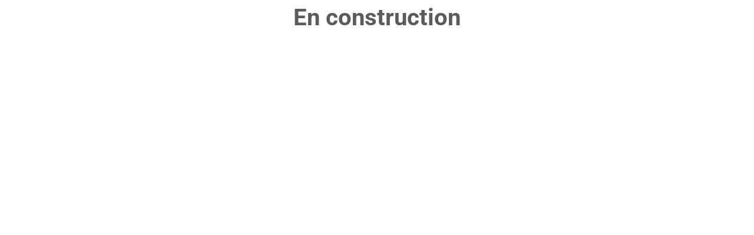

--- FILE ---
content_type: text/html
request_url: http://www.cooplassomption.com/
body_size: 5380
content:
<!DOCTYPE html><html lang="fr"><head><title>Coop étudiante du Collège à l&#039;Assomption - Votre soutien au cœur de la réussite étudiante !</title><meta http-equiv="Content-Type" content="text/html; charset=utf-8" /><meta name="keywords" content="coop étudiante, Coopsco LAssomption, étudiants LAssomption, services étudiants, FQCMS, collégial et cégep" /><meta name="description" content="Découvrez la Coop étudiante du Collège et du Cégep à LAssomption, un service dédié aux étudiant.e.s depuis 1968 !" /><meta property="og:description" content="Découvrez la Coop étudiante du Collège et du Cégep à LAssomption, un service dédié aux étudiant.e.s depuis 1968 !" /><meta name="icbm" content="45.8288311,-73.4205096" /><meta name="geo.position" content="45.8288311;-73.4205096" /><meta name="geo.placename" content="L&#039;Assomption, QC" /><meta property="og:title" content="Coop étudiante du Collège à l&#039;Assomption - Votre soutien au cœur de la réussite étudiante !" /><meta property="og:type" content="website" /><meta property="og:locale" content="fr" /><meta property="og:url" content="https://cooplassomption.com" /><meta name="viewport" content="width=device-width, initial-scale=1" /><link rel="icon" href="data:," /><link rel="preconnect" href="" /><link rel="stylesheet" type="text/css" media="screen" href="/webcard/static/app.min.1764160676.css"/><link rel="stylesheet" type="text/css" media="screen" href="/css/custom.251117172204.css" id="customcss"/><link rel="canonical" href="https://cooplassomption.com"/><script>if (!webcard) var webcard={};webcard.id=2462685;webcard.moduleId=20502155;webcard.culture="fr";webcard.type=2;webcard.isEdit=false;webcard.isPreview=true;webcard.isMobile=/Android|webOS|iPhone|iPad|iPod|BlackBerry/i.test(navigator.userAgent);webcard.isTouch='ontouchstart' in window || navigator.msMaxTouchPoints > 0;webcard.googleMapsEmbedApiKey='AIzaSyDoOLq_ts27g3vEog9sGYB0GJSyWBDK9gs';webcard.googleMapsApiKey='';webcard.apiHost=location.host + '/api.php';var extraPath='';</script><link rel="preload" as="style" href="/g/fonts.css?family=Raleway:300,regular,700%7CRoboto:300,regular,700&amp;subset=latin&amp;display=swap" /><link rel="stylesheet" media="print" onload="this.media='all'" href="/g/fonts.css?family=Raleway:300,regular,700%7CRoboto:300,regular,700&amp;subset=latin&amp;display=swap" /><style>figure{margin:0}#ed-1237192433 .space { height: 1px; } #ed-1237192430 { transform: translate3d(-600px, 0px, 0px) scale(1) rotate(0deg) skew(20deg, 0deg); position: absolute; top: 0%; left: 50%; min-height: 100%; min-width: 640px; z-index: 0; max-width: 100%; } @media screen and (max-width: 975px) {  #ed-1237192430 { transform: translate3d(-500px, 0px, 0px) scale(1) rotate(0deg) skew(20deg, 0deg); }} @media screen and (max-width: 975px) {  #ed-1237192430 > .inner { padding: 0px 0px 0px 0rem; }} @media screen and (max-width: 575px) {  #ed-1237192430 { transform: translate3d(-50%, 0px, 0px) scale(1) rotate(0deg) skew(5deg, 0deg); min-width: 100%; }} #ed-1237192439 h1 { text-align: center; }  #ed-1237192442 .space { height: 1rem; } #ed-1237192448 .space { height: 1rem; } #ed-1237192436 { flex-basis: 50%; } @media screen and (max-width: 975px) {  #ed-1237192436 { flex-basis: 66%; }} @media screen and (max-width: 575px) {  #ed-1237192436 { flex-basis: 100%; }} #ed-1237192646 { position: fixed; z-index: 2; }</style></head><body class="page-20502155 pagelayout-1 index slogan culture-fr"><a href="#main-content" class="wv-link-content button">Skip to main content</a>
<div class="ed-element ed-container full-width" style="background-color: rgba(255, 255, 255, 0.6);" id="ed-1237192430"><div class="inner"><div class="ed-element ed-spacer" id="ed-1237192433"><div class="space"></div></div></div></div><div class="ed-element ed-container" id="ed-1237192436"><div class="inner"><div class="ed-element ed-headline custom-theme logo" id="ed-1237192439" data-animation="{&quot;type&quot;:&quot;fade&quot;,&quot;initial&quot;:&quot;hide&quot;,&quot;keepHeight&quot;:true,&quot;duration&quot;:&quot;1s&quot;,&quot;delay&quot;:&quot;0.5s&quot;,&quot;overlay&quot;:{&quot;width&quot;:&quot;auto&quot;},&quot;trigger&quot;:&quot;onload&quot;,&quot;group&quot;:{&quot;name&quot;:&quot;&quot;,&quot;behavior&quot;:{&quot;show&quot;:&quot;&quot;,&quot;hide&quot;:&quot;&quot;}}}"><h1><span class="fr-deletable" data-bind="customer.company" contenteditable="false">En construction</span></h1></div><div class="ed-element ed-spacer" id="ed-1237192442"><div class="space"></div></div><div class="ed-element ed-spacer" id="ed-1237192448"><div class="space"></div></div></div></div><div class="ed-element ed-container footer preset-footer-heimdall-v2-left-wireframe-one" id="ed-1237192601"><footer class="inner"><figure class="ed-element ed-icon back-to-top-button-icon preset-back-to-top-button-v3-wireframe-one" id="ed-1237192646"><a href="#"><svg xmlns="http://www.w3.org/2000/svg" viewBox="0 -320 448 256" data-icon="ion-chevron-up" preserveAspectRatio="xMidYMid"><path d="M224 -234l-174 167c-4 4 -12 4 -16 -0l-31 -30c-4 -4 -4 -12 0 -16l213 -204c2 -2 5 -3 8 -3s6 1 8 3l213 204c4 4 4 12 0 16l-31 30c-4 4 -12 4 -16 -0l-174 -167v-0v-0z"></path></svg></a></figure></footer></div><script src="/webcard/static/app.bundle.1764160693.js"></script><script src="/js/custom.251117154549.js"></script></body>
</html>


--- FILE ---
content_type: text/css
request_url: http://www.cooplassomption.com/css/custom.251117172204.css
body_size: 153318
content:
html{box-sizing:border-box;font-family:sans-serif;line-height:1.15;-ms-text-size-adjust:100%;-webkit-text-size-adjust:100%;-ms-overflow-style:scrollbar;-webkit-tap-highlight-color:rgba(0,0,0,0)}*,*::before,*::after{box-sizing:inherit}p{margin-top:0}[tabindex="-1"]:focus{outline:none !important}hr{box-sizing:content-box;height:0;overflow:visible;border:none}p{margin-top:0;margin-bottom:0}abbr[title],abbr[data-original-title]{text-decoration:underline;-webkit-text-decoration:underline dotted;text-decoration:underline dotted;cursor:help;border-bottom:0}address{font-style:normal;line-height:inherit}ol,ul,dl{margin:0}ol ol,ul ul,ol ul,ul ol{margin-bottom:0}ol{padding:0}ol li{list-style-position:inside}dt{font-weight:700}dd{margin-bottom:.5rem;margin-left:0}blockquote{margin:0 0 1rem}dfn{font-style:italic}b,strong{font-weight:700}small{font-size:80%}sub,sup{position:relative;font-size:75%;line-height:0;vertical-align:baseline}sub{bottom:-.25em}sup{top:-.5em}a{color:#5a5c5b;text-decoration:none;background-color:transparent;-webkit-text-decoration-skip:objects;transition:all .3s ease-in-out}a:hover{color:#4e79a7;text-decoration:underline}a:not([href]):not([tabindex]){color:inherit;text-decoration:none}a:not([href]):not([tabindex]):hover{color:inherit;text-decoration:none}a:not([href]):not([tabindex]):focus{outline:0}pre,code,kbd,samp{font-family:monospace, monospace;font-size:1em}pre{margin-top:0;margin-bottom:1rem;overflow:auto}figure{margin:0}img{vertical-align:middle;border-style:none}img,.background-image-holder{image-rendering:-webkit-optimize-contrast}svg:not(:root){overflow:hidden}a,area,button,[role="button"],input,label,select,summary,textarea{touch-action:manipulation}::-webkit-input-placeholder,::-moz-placeholder,:-ms-input-placeholder,:-moz-placeholder{color:#5a5c5b}table{border-collapse:collapse}caption{padding-top:.75rem;padding-bottom:.75rem;color:#7a7c7b;text-align:left;caption-side:bottom}th{text-align:left}label{display:inline-block;margin-bottom:.5rem}button:focus{outline:1px dotted;outline:5px auto -webkit-focus-ring-color}input,button,select,optgroup,textarea{margin:0;font-family:inherit;font-size:inherit;line-height:inherit}button,input{overflow:visible}button,select{text-transform:none}button,html [type="button"],[type="reset"],[type="submit"]{-webkit-appearance:button}button::-moz-focus-inner,[type="button"]::-moz-focus-inner,[type="reset"]::-moz-focus-inner,[type="submit"]::-moz-focus-inner{padding:0;border-style:none}input[type="radio"],input[type="checkbox"]{box-sizing:border-box;padding:0}input[type="radio"]:disabled,input[type="checkbox"]:disabled{cursor:false}input[type="date"],input[type="time"],input[type="datetime-local"],input[type="month"]{-webkit-appearance:listbox}textarea{overflow:auto;resize:vertical}fieldset{min-width:0;padding:0;margin:0;border:0}legend{display:block;width:100%;max-width:100%;padding:0;margin-bottom:.5rem;font-size:1.5rem;line-height:inherit;color:inherit;white-space:normal}progress{vertical-align:baseline}[type="number"]::-webkit-inner-spin-button,[type="number"]::-webkit-outer-spin-button{height:auto}[type="search"]{outline-offset:-2px;-webkit-appearance:none}[type="search"]::-webkit-search-cancel-button,[type="search"]::-webkit-search-decoration{-webkit-appearance:none}::-webkit-file-upload-button{font:inherit;-webkit-appearance:button}output{display:inline-block}summary{display:list-item}template{display:none}[hidden]{display:none !important}body{margin:0;font-family:"Roboto";font-weight:400;color:#5a5c5b;background-color:#fff;text-transform:none;font-style:normal;text-align:inherit;font-size:18px;line-height:1.5;letter-spacing:0px}h1,.h1,h2,.h2,h3,.h3,h4,.h4,h5,.h5,h6,.h6{font-family:"Roboto";font-weight:700;color:#4e79a7;margin-top:0;margin-bottom:0}h1,.h1{font-family:"roboto";color:#5a5c5b;font-size:40px;line-height:1.5;letter-spacing:0px;font-weight:700;text-transform:none;font-style:normal;text-decoration:none;text-align:inherit;margin-bottom:0}@media screen and (max-width: 60.9375rem){h1,.h1{font-size:34px}}@media screen and (max-width: 35.9375rem){h1,.h1{font-size:28px}}h2,.h2{font-family:"Roboto";color:#92b731;font-size:32px;line-height:1.5;letter-spacing:0px;font-weight:700;text-transform:none;font-style:normal;text-decoration:none;text-align:inherit;margin-bottom:0}@media screen and (max-width: 60.9375rem){h2,.h2{font-size:27px}}@media screen and (max-width: 35.9375rem){h2,.h2{font-size:22px}}h3,.h3{font-family:"Roboto";color:#5a5c5b;font-size:28px;line-height:1.5;letter-spacing:0px;font-weight:700;text-transform:none;font-style:normal;text-decoration:none;text-align:inherit;margin-bottom:0}@media screen and (max-width: 60.9375rem){h3,.h3{font-size:24px}}@media screen and (max-width: 35.9375rem){h3,.h3{font-size:20px}}h4,.h4{font-family:"Roboto";color:#5a5c5b;font-size:24px;line-height:1.5;letter-spacing:0px;font-weight:700;text-transform:none;font-style:normal;text-decoration:none;text-align:inherit;margin-bottom:0}@media screen and (max-width: 60.9375rem){h4,.h4{font-size:21px}}@media screen and (max-width: 35.9375rem){h4,.h4{font-size:18px}}h5,.h5{font-family:"Roboto";color:#5a5c5b;font-size:20px;line-height:1.5;letter-spacing:0px;font-weight:700;text-transform:none;font-style:normal;text-decoration:none;text-align:inherit;margin-bottom:0}@media screen and (max-width: 60.9375rem){h5,.h5{font-size:17px}}@media screen and (max-width: 35.9375rem){h5,.h5{font-size:14px}}h6,.h6{font-family:"Roboto";color:#5a5c5b;font-size:18px;line-height:1.5;letter-spacing:0px;font-weight:700;text-transform:none;font-style:normal;text-decoration:none;text-align:inherit;margin-bottom:0}@media screen and (max-width: 60.9375rem){h6,.h6{font-size:16px}}.ed-section>section,.ed-grid>section,.ed-reference>section{position:relative}.ed-section>section.parallax,.ed-grid>section.parallax,.ed-reference>section.parallax{overflow:hidden;backface-visibility:hidden}.ed-section>section>.inner,.ed-grid>section>.inner,.ed-reference>section>.inner{position:relative;min-height:100%}.ed-section>section>.inner:after,.ed-grid>section>.inner:after,.ed-reference>section>.inner:after{content:'';position:relative;display:block;clear:both}.ed-section>section>.overlay,.ed-grid>section>.overlay,.ed-reference>section>.overlay{position:absolute;z-index:0;top:0;right:0;bottom:0;left:0;pointer-events:none}.ed-section>section>.background,.ed-grid>section>.background,.ed-reference>section>.background{position:absolute;z-index:0;top:0;left:0;bottom:0;right:0}.ed-section>section>.background+.overlay,.ed-section>section>.background~.inner.container,.ed-section>section>.background~.ed-element,.ed-grid>section>.background+.overlay,.ed-grid>section>.background~.inner.container,.ed-grid>section>.background~.ed-element,.ed-reference>section>.background+.overlay,.ed-reference>section>.background~.inner.container,.ed-reference>section>.background~.ed-element{-webkit-transform:translate3d(0, 0, 0)}.ed-section>section>.background~.ed-element,.ed-grid>section>.background~.ed-element,.ed-reference>section>.background~.ed-element{position:relative}.wv-abs{position:absolute}.wv-fixed{position:fixed}.wv-bg.bg-lt,.wv-bg.ed-image.bg-lt .background-image-holder,.ed-image.bg-lt,.wv-bg.ed-slider .ed-slider-item.bg-lt{background-position:left top}.wv-bg.bg-lt img,.wv-bg.ed-image.bg-lt .background-image-holder img,.ed-image.bg-lt img,.wv-bg.ed-slider .ed-slider-item.bg-lt img{-o-object-position:left top;object-position:left top}.wv-bg.bg-lc,.wv-bg.ed-image.bg-lc .background-image-holder,.ed-image.bg-lc,.wv-bg.ed-slider .ed-slider-item.bg-lc{background-position:left center}.wv-bg.bg-lc img,.wv-bg.ed-image.bg-lc .background-image-holder img,.ed-image.bg-lc img,.wv-bg.ed-slider .ed-slider-item.bg-lc img{-o-object-position:left center;object-position:left center}.wv-bg.bg-lb,.wv-bg.ed-image.bg-lb .background-image-holder,.ed-image.bg-lb,.wv-bg.ed-slider .ed-slider-item.bg-lb{background-position:left bottom}.wv-bg.bg-lb img,.wv-bg.ed-image.bg-lb .background-image-holder img,.ed-image.bg-lb img,.wv-bg.ed-slider .ed-slider-item.bg-lb img{-o-object-position:left bottom;object-position:left bottom}.wv-bg.bg-rt,.wv-bg.ed-image.bg-rt .background-image-holder,.ed-image.bg-rt,.wv-bg.ed-slider .ed-slider-item.bg-rt{background-position:right top}.wv-bg.bg-rt img,.wv-bg.ed-image.bg-rt .background-image-holder img,.ed-image.bg-rt img,.wv-bg.ed-slider .ed-slider-item.bg-rt img{-o-object-position:right top;object-position:right top}.wv-bg.bg-rc,.wv-bg.ed-image.bg-rc .background-image-holder,.ed-image.bg-rc,.wv-bg.ed-slider .ed-slider-item.bg-rc{background-position:right center}.wv-bg.bg-rc img,.wv-bg.ed-image.bg-rc .background-image-holder img,.ed-image.bg-rc img,.wv-bg.ed-slider .ed-slider-item.bg-rc img{-o-object-position:right center;object-position:right center}.wv-bg.bg-rb,.wv-bg.ed-image.bg-rb .background-image-holder,.ed-image.bg-rb,.wv-bg.ed-slider .ed-slider-item.bg-rb{background-position:right bottom}.wv-bg.bg-rb img,.wv-bg.ed-image.bg-rb .background-image-holder img,.ed-image.bg-rb img,.wv-bg.ed-slider .ed-slider-item.bg-rb img{-o-object-position:right bottom;object-position:right bottom}.wv-bg.bg-ct,.wv-bg.ed-image.bg-ct .background-image-holder,.ed-image.bg-ct,.wv-bg.ed-slider .ed-slider-item.bg-ct{background-position:center top}.wv-bg.bg-ct img,.wv-bg.ed-image.bg-ct .background-image-holder img,.ed-image.bg-ct img,.wv-bg.ed-slider .ed-slider-item.bg-ct img{-o-object-position:center top;object-position:center top}.wv-bg.bg-cc,.wv-bg.ed-image.bg-cc .background-image-holder,.ed-image.bg-cc,.wv-bg.ed-slider .ed-slider-item.bg-cc{background-position:center center}.wv-bg.bg-cc img,.wv-bg.ed-image.bg-cc .background-image-holder img,.ed-image.bg-cc img,.wv-bg.ed-slider .ed-slider-item.bg-cc img{-o-object-position:center center;object-position:center center}.wv-bg.bg-cb,.wv-bg.ed-image.bg-cb .background-image-holder,.ed-image.bg-cb,.wv-bg.ed-slider .ed-slider-item.bg-cb{background-position:center bottom}.wv-bg.bg-cb img,.wv-bg.ed-image.bg-cb .background-image-holder img,.ed-image.bg-cb img,.wv-bg.ed-slider .ed-slider-item.bg-cb img{-o-object-position:center bottom;object-position:center bottom}.wv-bg{position:absolute;z-index:0;top:auto;right:auto;bottom:auto;left:auto;width:100%;height:100%;padding:0 !important;backface-visibility:hidden}.wv-bg.ed-element{position:absolute;z-index:0;top:auto;right:auto;bottom:auto;left:auto;width:100%;height:100%;padding:0 !important}.wv-bg.ed-image img{display:none}.wv-bg.ed-image .resizable-control{display:none}.wv-bg.ed-image .background-image-holder{position:absolute;left:0;top:0;right:0;bottom:0;background-size:cover;background-repeat:no-repeat;background-position:center center}.wv-bg.ed-image.wv-tile .background-image-holder{background-size:auto;background-repeat:repeat}.wv-bg.ed-slider{max-width:100%}.wv-bg.ed-slider .slider-container{display:block;position:relative;width:100%;height:100%;margin:0;padding:0}.wv-bg.ed-slider .ed-slider-items{height:100%}.wv-bg.ed-slider .ed-slider-item{position:relative;height:100%;background-size:cover;background-repeat:no-repeat;background-position:center center}.wv-bg.ed-slider .slick-vertical .ed-slider-item{height:auto}.wv-bg.ed-element.ed-slider .ed-slider-item img{opacity:1;visibility:visible}.wv-bg .ed-slider-item img{-o-object-fit:cover;object-fit:cover;-o-object-position:center center;object-position:center center;position:absolute;top:0;left:0;right:0;bottom:0;width:100% !important;height:100%}@media (-ms-high-contrast: none),(-ms-high-contrast: active){.wv-bg .ed-slider-item img{display:block;height:auto !important;width:100% !important;min-height:100%;min-width:100%;top:50%;left:50%;transform:translate(-50%, -50%)}}.wv-bg.ed-youtube iframe,.wv-bg.ed-youtube .iframe-holder,.wv-bg.ed-map .map-canvas{width:100% !important;height:100% !important}.wv-bg.ed-vimeo{background:#000}.wv-bg-fixed{background-attachment:fixed}.pos-cc{transform:translateX(-50%) translateY(-50%);left:50%;top:50%}.pos-ct{transform:translateX(-50%);left:50%;top:0}.pos-cb{transform:translateX(-50%);bottom:0;left:50%}.pos-lt{left:0;top:0}.pos-lc{transform:translateY(-50%);left:0;top:50%}.pos-lb{bottom:0;left:0}.pos-rt{right:0;top:0}.pos-rc{transform:translateY(-50%);right:0;top:50%}.pos-rb{bottom:0;right:0}.imgLeft{float:left;margin-right:1rem}.imgRight{float:right;margin-left:1rem}.left{text-align:left}.center{text-align:center}.right{text-align:right}.ed-slider{position:relative}.slider-controls{opacity:0}.slider-container{overflow:hidden}.ed-slider:hover .slider-controls{opacity:1}.slider-controls #prevBtn a,.slider-controls #nextBtn a{color:#dfdfdf;opacity:0.5;text-decoration:none}.slider-controls #prevBtn{position:absolute;top:40%;left:15px}.slider-controls #nextBtn{position:absolute;top:40%;right:15px}.ed-slider-items,#content .ed-slider-items{list-style:none;margin:0;padding:0}.ed-slider-items:before,.ed-slider-items:after{content:"";display:table}.ed-slider-items:after{clear:both}.ed-slider-items li,#content .ed-slider-items li{list-style:none;margin:0;padding:0;position:relative}.ed-slider-items li img,#content .ed-slider-items li img{vertical-align:top;max-width:100%}.ed-slider-text{position:absolute;bottom:0;left:0;padding:12px;background:rgba(0,0,0,0.5);color:#fff;width:100%;box-sizing:border-box}.wv-abs{position:absolute}.wv-fixed{position:fixed}.wv-bg-fixed{background-attachment:fixed}.ed-slider-items,.ed-slider-item{backface-visibility:hidden}.cf:before,.cf:after{content:"";display:table}.cf:after{clear:both}.ed-menu ul{align-items:center}.ed-image>span{display:block}@media (-ms-high-contrast: none),(-ms-high-contrast: active){.ed-container>.inner{min-height:1px}}.ed-container{max-width:100%}.ed-container>a.inner:hover,.ed-container>a.inner:focus,.ed-container>a.inner:active,.ed-container>a.inner.active{text-decoration:unset;color:unset}.wv-overflow_hidden,.wv-overflow_hidden>.inner{overflow:hidden}.wv-overflow_visible,.wv-overflow_visible>.inner{overflow:visible}.wv-overflow_horizontal,.wv-overflow_horizontal>.inner{overflow-y:hidden;overflow-x:auto}.wv-overflow_vertical,.wv-overflow_vertical>.inner{overflow-y:auto;overflow-x:hidden}.wv-overflow_auto,.wv-overflow_auto>.inner{overflow:auto}.wv-content>.inner,.wv-spacer>.inner{padding-top:5rem;padding-bottom:5rem}@media screen and (max-width: 35.9375rem){.wv-content>.inner,.wv-spacer>.inner{padding-top:4rem}}@media screen and (max-width: 35.9375rem){.wv-content>.inner,.wv-spacer>.inner{padding-bottom:4rem}}.wv-boxed>.inner{padding-left:1rem;padding-right:1rem;margin-left:auto;margin-right:auto;max-width:61rem}.wv-headline{margin-bottom:.5rem}.wv-headline h1,.wv-headline h2,.wv-headline h3,.wv-headline h4,.wv-headline h5,.wv-headline h6{margin-bottom:0}.wv-dummy{position:relative;background:fuchsia;color:white}.wv-dummy:after{position:absolute;background:white;color:fuchsia;content:'Auto-generated Dummy Content';padding:0.5rem;border-radius:0.25rem;z-index:1000;left:0.25rem;top:0.25rem}.ed-gallery .ed-gallery-items{display:flex;align-content:stretch;align-items:stretch;flex-wrap:wrap;list-style:none;padding:0;margin:0}.ed-gallery .ed-gallery-items>.ed-gallery-thumb{overflow:hidden}.ed-gallery .ed-gallery-items>.ed-gallery-thumb>a>img{min-width:100%;max-width:100%;width:auto}.ed-gallery .ed-gallery-items[data-columns='6']>.ed-gallery-thumb{width:16.6666666667%}@media screen and (max-width: 100rem){.ed-gallery .ed-gallery-items[data-columns='6']>.ed-gallery-thumb{width:20%}}@media screen and (max-width: 75rem){.ed-gallery .ed-gallery-items[data-columns='6']>.ed-gallery-thumb{width:25%}}@media screen and (max-width: 61rem){.ed-gallery .ed-gallery-items[data-columns='6']>.ed-gallery-thumb{width:33.3333333333%}}@media screen and (max-width: 48rem){.ed-gallery .ed-gallery-items[data-columns='6']>.ed-gallery-thumb{width:50%}}.ed-gallery .ed-gallery-items[data-columns='5']>.ed-gallery-thumb{width:20%}@media screen and (max-width: 75rem){.ed-gallery .ed-gallery-items[data-columns='5']>.ed-gallery-thumb{width:25%}}@media screen and (max-width: 61rem){.ed-gallery .ed-gallery-items[data-columns='5']>.ed-gallery-thumb{width:33.3333333333%}}@media screen and (max-width: 48rem){.ed-gallery .ed-gallery-items[data-columns='5']>.ed-gallery-thumb{width:50%}}.ed-gallery .ed-gallery-items[data-columns='4']>.ed-gallery-thumb{width:25%}@media screen and (max-width: 61rem){.ed-gallery .ed-gallery-items[data-columns='4']>.ed-gallery-thumb{width:33.3333333333%}}@media screen and (max-width: 48rem){.ed-gallery .ed-gallery-items[data-columns='4']>.ed-gallery-thumb{width:50%}}.ed-gallery .ed-gallery-items[data-columns='3']>.ed-gallery-thumb{width:33.3333333333%}@media screen and (max-width: 61rem){.ed-gallery .ed-gallery-items[data-columns='3']>.ed-gallery-thumb{width:33.3333333333%}}@media screen and (max-width: 48rem){.ed-gallery .ed-gallery-items[data-columns='3']>.ed-gallery-thumb{width:50%}}.ed-slider img{color:transparent}.ed-form-container{margin-bottom:1rem}.ed-text>blockquote{padding:3rem 0 1rem 1rem;border-width:0;border-left-width:3px;border-style:solid;font-style:italic;color:inherit}body.edit .ed-html .script-placeholder:before{content:"Script";display:inline-block;background:#f58220;color:#fff;padding:4px;font-size:12px;font-family:Helvetica, sans-serif}body.edit .badge:before{content:"Elfsight Widget";display:inline-block;background:#f58220;color:#fff;padding:4px;font-size:12px;font-family:Helvetica, sans-serif}.ed-form-textarea,.ed-form-phone,.ed-form-email,.ed-form-date,.ed-form-datetime,.ed-form-input,.ed-form-upload,.ed-form-number,.ed-form-select,.ed-form-checkbox,.ed-form-radio{margin-bottom:1rem}.ed-form-input>input,.ed-form-input>button,.ed-form-input>textarea,.ed-form-email>input,.ed-form-email>button,.ed-form-email>textarea,.ed-form-phone>input,.ed-form-phone>button,.ed-form-phone>textarea,.ed-form-date>input,.ed-form-date>button,.ed-form-date>textarea,.ed-form-datetime>input,.ed-form-datetime>button,.ed-form-datetime>textarea,.ed-form-upload>input,.ed-form-upload>button,.ed-form-upload>textarea,.ed-form-button>input,.ed-form-button>button,.ed-form-button>textarea,.ed-form-textarea>input,.ed-form-textarea>button,.ed-form-textarea>textarea,.ed-form-number>input,.ed-form-number>button,.ed-form-number>textarea,.ed-form-select>input,.ed-form-select>button,.ed-form-select>textarea{border-color:inherit}.ed-form-captcha{display:flex;justify-content:flex-start;align-items:center;margin-bottom:.5rem}.ed-form-captcha>.regenerate{margin-left:1rem}.ed-form-captcha>.regenerate>a{font:normal normal normal 14px/1 FontAwesome;font-size:0;text-rendering:auto;-webkit-font-smoothing:antialiased;display:inline-block;text-decoration:none}.ed-form-captcha>.regenerate>a:hover,.ed-form-captcha>.regenerate>a:active{text-decoration:none}.ed-form-captcha>.regenerate>a::before{font-size:1.5rem;content:'\f021'}.ed-map>.map-canvas{min-height:10px}@media screen and (max-width: 47.9375rem){.edit .hide-sm{position:relative;filter:grayscale(100%);opacity:0.4}.edit .hide-sm:before{position:absolute;max-width:100%;z-index:1;top:0;left:-1px;display:block;background:#f58220;color:#fff;padding:4px;font-size:12px;line-height:1;font-family:Helvetica, sans-serif;white-space:nowrap;content:"Hidden (Mobile)";opacity:1}.edit .hide-sm:hover:before{display:none}body:not(.edit) .hide-sm{display:none}}@media screen and (min-width: 48rem) and (max-width: 60.9375rem){.edit .hide-md{position:relative;filter:grayscale(100%);opacity:0.4}.edit .hide-md:before{position:absolute;max-width:100%;z-index:1;top:0;left:-1px;display:block;background:#f58220;color:#fff;padding:4px;font-size:12px;line-height:1;font-family:Helvetica, sans-serif;white-space:nowrap;content:"Hidden (Tablet)";opacity:1}.edit .hide-md:hover:before{display:none}body:not(.edit) .hide-md{display:none}}@media screen and (min-width: 61rem){.edit .hide-lg{position:relative;filter:grayscale(100%);opacity:0.4}.edit .hide-lg:before{position:absolute;max-width:100%;z-index:1;top:0;left:-1px;display:block;background:#f58220;color:#fff;padding:4px;font-size:12px;line-height:1;font-family:Helvetica, sans-serif;white-space:nowrap;content:"Hidden (Desktop)";opacity:1}.edit .hide-lg:hover:before{display:none}body:not(.edit) .hide-lg{display:none}}.edit .ed-element[data-start-at]{position:relative;filter:grayscale(100%);opacity:0.4}.edit .ed-element[data-start-at]:before{position:absolute;max-width:100%;z-index:1;top:0;left:-1px;display:block;background:#f58220;color:#fff;padding:4px;font-size:12px;line-height:1;font-family:Helvetica, sans-serif;white-space:nowrap;content:"Scheduled";opacity:1}.edit .ed-element[data-start-at]:hover:before{display:none}.preview .ed-element[data-start-at]{display:none}.edit .ed-element[data-expired]{position:relative;filter:grayscale(100%);opacity:0.4}.edit .ed-element[data-expired]:before{position:absolute;max-width:100%;z-index:1;top:0;left:-1px;display:block;background:#f58220;color:#fff;padding:4px;font-size:12px;line-height:1;font-family:Helvetica, sans-serif;white-space:nowrap;content:"Expired";opacity:1}.edit .ed-element[data-expired]:hover:before{display:none}.preview .ed-element[data-expired]{display:none}@supports not (-ms-high-contrast: none){body:not(.edit):not(.preview) .animation-initial{visibility:hidden}}.indent-1{padding-left:1rem}.indent-2{padding-left:2rem}.indent-3{padding-left:3rem}.indent-4{padding-left:4rem}.indent-5{padding-left:5rem}.indent-6{padding-left:6rem}.indent-7{padding-left:7rem}.indent-8{padding-left:8rem}.indent-9{padding-left:9rem}.ed-video iframe,.ed-video video{max-width:100%;vertical-align:top;position:relative}.ed-video.wv-bg{display:flex;align-items:stretch;align-content:stretch;justify-content:stretch}.ed-video.wv-bg video{-o-object-fit:cover;object-fit:cover;-o-object-position:center;object-position:center;width:100%;height:100%}@media (-ms-high-contrast: none),(-ms-high-contrast: active){.ed-video.wv-bg{position:absolute;top:0;left:0;right:0;bottom:0;display:block}.ed-video.wv-bg video{display:block;height:auto;width:100%;min-height:100%;min-width:100%}}.ed-audio audio{display:block;width:100%}.ed-iframe{display:block}.ed-iframe iframe{border:none;outline:none;max-width:100%;vertical-align:top}.ed-youtube.ar16_10,.ed-vimeo.ar16_10{padding-bottom:calc(.625 * 100%)}.ed-youtube.ar16_9,.ed-vimeo.ar16_9{padding-bottom:calc(.5625 * 100%)}.ed-youtube.ar4_3,.ed-vimeo.ar4_3{padding-bottom:calc(.75 * 100%)}.ed-youtube.ar2_1,.ed-vimeo.ar2_1{padding-bottom:calc(.5 * 100%)}.ed-youtube.ar1_1,.ed-vimeo.ar1_1{padding-bottom:calc(1 * 100%)}.ed-youtube.ar16_10,.ed-youtube.ar16_9,.ed-youtube.ar4_3,.ed-youtube.ar2_1,.ed-youtube.ar1_1,.ed-vimeo.ar16_10,.ed-vimeo.ar16_9,.ed-vimeo.ar4_3,.ed-vimeo.ar2_1,.ed-vimeo.ar1_1{position:relative}.ed-youtube.ar16_10>.iframe-holder,.ed-youtube.ar16_9>.iframe-holder,.ed-youtube.ar4_3>.iframe-holder,.ed-youtube.ar2_1>.iframe-holder,.ed-youtube.ar1_1>.iframe-holder,.ed-vimeo.ar16_10>.iframe-holder,.ed-vimeo.ar16_9>.iframe-holder,.ed-vimeo.ar4_3>.iframe-holder,.ed-vimeo.ar2_1>.iframe-holder,.ed-vimeo.ar1_1>.iframe-holder{position:absolute;top:50%;left:50%;transform:translate(-50%, -50%);width:100%;height:100%}.ed-youtube.ar16_10>.iframe-holder iframe,.ed-youtube.ar16_9>.iframe-holder iframe,.ed-youtube.ar4_3>.iframe-holder iframe,.ed-youtube.ar2_1>.iframe-holder iframe,.ed-youtube.ar1_1>.iframe-holder iframe,.ed-vimeo.ar16_10>.iframe-holder iframe,.ed-vimeo.ar16_9>.iframe-holder iframe,.ed-vimeo.ar4_3>.iframe-holder iframe,.ed-vimeo.ar2_1>.iframe-holder iframe,.ed-vimeo.ar1_1>.iframe-holder iframe{position:absolute}.ed-youtube.ar16_10>.iframe-holder iframe,.ed-youtube.ar16_10>.iframe-holder .video-loader,.ed-youtube.ar16_9>.iframe-holder iframe,.ed-youtube.ar16_9>.iframe-holder .video-loader,.ed-youtube.ar4_3>.iframe-holder iframe,.ed-youtube.ar4_3>.iframe-holder .video-loader,.ed-youtube.ar2_1>.iframe-holder iframe,.ed-youtube.ar2_1>.iframe-holder .video-loader,.ed-youtube.ar1_1>.iframe-holder iframe,.ed-youtube.ar1_1>.iframe-holder .video-loader,.ed-vimeo.ar16_10>.iframe-holder iframe,.ed-vimeo.ar16_10>.iframe-holder .video-loader,.ed-vimeo.ar16_9>.iframe-holder iframe,.ed-vimeo.ar16_9>.iframe-holder .video-loader,.ed-vimeo.ar4_3>.iframe-holder iframe,.ed-vimeo.ar4_3>.iframe-holder .video-loader,.ed-vimeo.ar2_1>.iframe-holder iframe,.ed-vimeo.ar2_1>.iframe-holder .video-loader,.ed-vimeo.ar1_1>.iframe-holder iframe,.ed-vimeo.ar1_1>.iframe-holder .video-loader{height:100% !important;width:100% !important;background-size:cover !important;background-position:center !important}.bg-primary{background:#4e79a7 !important}.color-primary{color:#4e79a7 !important}.fill-primary{fill:#4e79a7 !important}.stroke-primary{stroke:#4e79a7 !important}.bg-active-primary:hover,.bg-active-primary.active{background:#4e79a7 !important}.color-active-primary:hover,.color-active-primary.active{color:#4e79a7 !important}.border-color-primary{border-color:#4e79a7 !important}.border-color-active-primary:hover,.border-color-active-primary.active{border-color:#4e79a7 !important}.bg-secondary{background:#3a3c3b !important}.color-secondary{color:#3a3c3b !important}.fill-secondary{fill:#3a3c3b !important}.stroke-secondary{stroke:#3a3c3b !important}.bg-active-secondary:hover,.bg-active-secondary.active{background:#3a3c3b !important}.color-active-secondary:hover,.color-active-secondary.active{color:#3a3c3b !important}.border-color-secondary{border-color:#3a3c3b !important}.border-color-active-secondary:hover,.border-color-active-secondary.active{border-color:#3a3c3b !important}.bg-default{background:#5a5c5b !important}.color-default{color:#5a5c5b !important}.fill-default{fill:#5a5c5b !important}.stroke-default{stroke:#5a5c5b !important}.bg-active-default:hover,.bg-active-default.active{background:#5a5c5b !important}.color-active-default:hover,.color-active-default.active{color:#5a5c5b !important}.border-color-default{border-color:#5a5c5b !important}.border-color-active-default:hover,.border-color-active-default.active{border-color:#5a5c5b !important}.bg-text{background:#5a5c5b !important}.color-text{color:#5a5c5b !important}.fill-text{fill:#5a5c5b !important}.stroke-text{stroke:#5a5c5b !important}.bg-active-text:hover,.bg-active-text.active{background:#5a5c5b !important}.color-active-text:hover,.color-active-text.active{color:#5a5c5b !important}.border-color-text{border-color:#5a5c5b !important}.border-color-active-text:hover,.border-color-active-text.active{border-color:#5a5c5b !important}.bg-background{background:#fff !important}.color-background{color:#fff !important}.fill-background{fill:#fff !important}.stroke-background{stroke:#fff !important}.bg-active-background:hover,.bg-active-background.active{background:#fff !important}.color-active-background:hover,.color-active-background.active{color:#fff !important}.border-color-background{border-color:#fff !important}.border-color-active-background:hover,.border-color-active-background.active{border-color:#fff !important}.bg-user-1{background:none !important}.color-user-1{color:none !important}.fill-user-1{fill:none !important}.stroke-user-1{stroke:none !important}.bg-active-user-1:hover,.bg-active-user-1.active{background:none !important}.color-active-user-1:hover,.color-active-user-1.active{color:none !important}.border-color-user-1{border-color:none !important}.border-color-active-user-1:hover,.border-color-active-user-1.active{border-color:none !important}.bg-user-2{background:none !important}.color-user-2{color:none !important}.fill-user-2{fill:none !important}.stroke-user-2{stroke:none !important}.bg-active-user-2:hover,.bg-active-user-2.active{background:none !important}.color-active-user-2:hover,.color-active-user-2.active{color:none !important}.border-color-user-2{border-color:none !important}.border-color-active-user-2:hover,.border-color-active-user-2.active{border-color:none !important}.bg-user-3{background:none !important}.color-user-3{color:none !important}.fill-user-3{fill:none !important}.stroke-user-3{stroke:none !important}.bg-active-user-3:hover,.bg-active-user-3.active{background:none !important}.color-active-user-3:hover,.color-active-user-3.active{color:none !important}.border-color-user-3{border-color:none !important}.border-color-active-user-3:hover,.border-color-active-user-3.active{border-color:none !important}.bg-user-4{background:none !important}.color-user-4{color:none !important}.fill-user-4{fill:none !important}.stroke-user-4{stroke:none !important}.bg-active-user-4:hover,.bg-active-user-4.active{background:none !important}.color-active-user-4:hover,.color-active-user-4.active{color:none !important}.border-color-user-4{border-color:none !important}.border-color-active-user-4:hover,.border-color-active-user-4.active{border-color:none !important}.bg-user-5{background:none !important}.color-user-5{color:none !important}.fill-user-5{fill:none !important}.stroke-user-5{stroke:none !important}.bg-active-user-5:hover,.bg-active-user-5.active{background:none !important}.color-active-user-5:hover,.color-active-user-5.active{color:none !important}.border-color-user-5{border-color:none !important}.border-color-active-user-5:hover,.border-color-active-user-5.active{border-color:none !important}.bg-transparent{background:rgba(0,0,0,0) !important}.color-transparent{color:rgba(0,0,0,0) !important}.fill-transparent{fill:rgba(0,0,0,0) !important}.stroke-transparent{stroke:rgba(0,0,0,0) !important}.bg-active-transparent:hover,.bg-active-transparent.active{background:rgba(0,0,0,0) !important}.color-active-transparent:hover,.color-active-transparent.active{color:rgba(0,0,0,0) !important}.border-color-transparent{border-color:rgba(0,0,0,0) !important}.border-color-active-transparent:hover,.border-color-active-transparent.active{border-color:rgba(0,0,0,0) !important}.ed-form-button>button:not(.button){background:#4e79a7;color:#fff;border-color:#4e79a7;border:none}.ed-form-button>button:not(.button).active,.ed-form-button>button:not(.button):hover{background:#3e6084;color:#fff;border-color:#3e6084;cursor:pointer}button{padding:0;border:none;background:none}.button,.ed-form-button>button:not(.button),.ed-element.ed-menu.wv-custom a.button,.ed-element.ed-menu.wv-custom button a.button{padding:.5rem 1rem;display:inline-block;font-family:"Roboto";letter-spacing:0px;font-weight:400;text-transform:none;font-style:normal;border-width:1px;border-style:solid;border-radius:0px;max-width:100%;box-shadow:none;transform:none;transition:all .3s ease-in-out;background:#92b731;color:#fff;border-color:rgba(0,0,0,0);padding:.5rem 1rem;font-size:18px;line-height:1.5}.fr-wrapper .button,.fr-wrapper .ed-form-button>button:not(.button),.fr-wrapper .ed-element.ed-menu.wv-custom a.button,.fr-wrapper .ed-element.ed-menu.wv-custom button a.button{transition-property:background, border-color, color}.button.active,.ed-form-button>button.active:not(.button),.button:hover,.ed-form-button>button:hover:not(.button),.ed-element.ed-menu.wv-custom a.button.active,.ed-element.ed-menu.wv-custom a.button:hover,.ed-element.ed-menu.wv-custom button a.button.active,.ed-element.ed-menu.wv-custom button a.button:hover{background:#728f26;color:#fff;border-color:rgba(0,0,0,0);cursor:pointer}.button:hover,.ed-form-button>button:hover:not(.button),.button.active,.ed-form-button>button.active:not(.button),.ed-element.ed-menu.wv-custom a.button:hover,.ed-element.ed-menu.wv-custom a.button.active,.ed-element.ed-menu.wv-custom button a.button:hover,.ed-element.ed-menu.wv-custom button a.button.active{box-shadow:none;transform:none}.button,.ed-form-button>button:not(.button),.button:hover,.button.active,.ed-element.ed-menu.wv-custom a.button,.ed-element.ed-menu.wv-custom a.button:hover,.ed-element.ed-menu.wv-custom a.button.active,.ed-element.ed-menu.wv-custom button a.button,.ed-element.ed-menu.wv-custom button a.button:hover,.ed-element.ed-menu.wv-custom button a.button.active{text-decoration:none}.button-small,.ed-element.ed-menu.wv-custom a.button-small,.ed-element.ed-menu.wv-custom button a.button-small{font-family:"Roboto";letter-spacing:0px;font-weight:400;text-transform:none;font-style:normal;padding:.25rem .5rem;font-size:18px;line-height:1.5}.button-large,.ed-element.ed-menu.wv-custom a.button-large,.ed-element.ed-menu.wv-custom button a.button-large{font-family:"Roboto";letter-spacing:0px;font-weight:400;text-transform:none;font-style:normal;padding:.75rem 1.5rem;font-size:18px;line-height:1.5}.button-xlarge,.ed-element.ed-menu.wv-custom a.button-xlarge,.ed-element.ed-menu.wv-custom button a.button-xlarge{font-family:"Roboto";letter-spacing:0px;font-weight:400;text-transform:none;font-style:normal;padding:1rem 2rem;font-size:18px;line-height:1.5}.button.bg-primary,.ed-form-button>button.bg-primary:not(.button){background:#4e79a7;color:#fff;border-color:rgba(0,0,0,0)}.button.bg-primary.active,.ed-form-button>button.bg-primary.active:not(.button),.button.bg-primary:hover,.ed-form-button>button.bg-primary:hover:not(.button){background:#3e6084;color:#fff;border-color:rgba(0,0,0,0);cursor:pointer}.button.bg-secondary,.ed-form-button>button.bg-secondary:not(.button){background:#3a3c3b;color:#fff;border-color:rgba(0,0,0,0)}.button.bg-secondary.active,.ed-form-button>button.bg-secondary.active:not(.button),.button.bg-secondary:hover,.ed-form-button>button.bg-secondary:hover:not(.button){background:#212222;color:#fff;border-color:rgba(0,0,0,0);cursor:pointer}.button.bg-default,.ed-form-button>button.bg-default:not(.button){background:#5a5c5b;color:#fff;border-color:rgba(0,0,0,0)}.button.bg-default.active,.ed-form-button>button.bg-default.active:not(.button),.button.bg-default:hover,.ed-form-button>button.bg-default:hover:not(.button){background:#414242;color:#fff;border-color:rgba(0,0,0,0);cursor:pointer}.button.bg-text,.ed-form-button>button.bg-text:not(.button){background:#5a5c5b;color:#fff;border-color:rgba(0,0,0,0)}.button.bg-text.active,.ed-form-button>button.bg-text.active:not(.button),.button.bg-text:hover,.ed-form-button>button.bg-text:hover:not(.button){background:#414242;color:#fff;border-color:rgba(0,0,0,0);cursor:pointer}.button.bg-background,.ed-form-button>button.bg-background:not(.button){background:#fff;color:#5a5c5b;border-color:rgba(0,0,0,0)}.button.bg-background.active,.ed-form-button>button.bg-background.active:not(.button),.button.bg-background:hover,.ed-form-button>button.bg-background:hover:not(.button){background:#e6e6e6;color:#5a5c5b;border-color:rgba(0,0,0,0);cursor:pointer}.button.bg-user-1,.ed-form-button>button.bg-user-1:not(.button){background:none;color:#5a5c5b;border-color:rgba(0,0,0,0)}.button.bg-user-1.active,.ed-form-button>button.bg-user-1.active:not(.button),.button.bg-user-1:hover,.ed-form-button>button.bg-user-1:hover:not(.button){background:none;color:#5a5c5b;border-color:rgba(0,0,0,0);cursor:pointer}.button.bg-user-2,.ed-form-button>button.bg-user-2:not(.button){background:none;color:#5a5c5b;border-color:rgba(0,0,0,0)}.button.bg-user-2.active,.ed-form-button>button.bg-user-2.active:not(.button),.button.bg-user-2:hover,.ed-form-button>button.bg-user-2:hover:not(.button){background:none;color:#5a5c5b;border-color:rgba(0,0,0,0);cursor:pointer}.button.bg-user-3,.ed-form-button>button.bg-user-3:not(.button){background:none;color:#5a5c5b;border-color:rgba(0,0,0,0)}.button.bg-user-3.active,.ed-form-button>button.bg-user-3.active:not(.button),.button.bg-user-3:hover,.ed-form-button>button.bg-user-3:hover:not(.button){background:none;color:#5a5c5b;border-color:rgba(0,0,0,0);cursor:pointer}.button.bg-user-4,.ed-form-button>button.bg-user-4:not(.button){background:none;color:#5a5c5b;border-color:rgba(0,0,0,0)}.button.bg-user-4.active,.ed-form-button>button.bg-user-4.active:not(.button),.button.bg-user-4:hover,.ed-form-button>button.bg-user-4:hover:not(.button){background:none;color:#5a5c5b;border-color:rgba(0,0,0,0);cursor:pointer}.button.bg-user-5,.ed-form-button>button.bg-user-5:not(.button){background:none;color:#5a5c5b;border-color:rgba(0,0,0,0)}.button.bg-user-5.active,.ed-form-button>button.bg-user-5.active:not(.button),.button.bg-user-5:hover,.ed-form-button>button.bg-user-5:hover:not(.button){background:none;color:#5a5c5b;border-color:rgba(0,0,0,0);cursor:pointer}.button.bg-transparent,.ed-form-button>button.bg-transparent:not(.button){background:rgba(0,0,0,0);color:#5a5c5b;border-color:rgba(0,0,0,0)}.button.bg-transparent.active,.ed-form-button>button.bg-transparent.active:not(.button),.button.bg-transparent:hover,.ed-form-button>button.bg-transparent:hover:not(.button){background:rgba(0,0,0,0);color:#5a5c5b;border-color:rgba(0,0,0,0);cursor:pointer}.legal a{word-break:break-all}.legal p{text-align:justify}.legal p,.legal ul{margin-bottom:1rem}.legal h2{margin-top:2rem}.legal h3{margin-top:1rem}@media screen and (max-width: 47.9375rem){.legal h1{font-size:1.5rem}.legal h2{font-size:1.2rem}.legal h3{font-size:1.125rem}}.ed-text ul,.imprint ul,.legal ul{margin:0;list-style:none;padding:0 0 0 1rem}.ed-text ul>li,.imprint ul>li,.legal ul>li{padding:0}.ed-text ul>li::before,.imprint ul>li::before,.legal ul>li::before{color:#4e79a7;content:"";display:inline-block;font-family:FontAwesome;margin-left:-1rem;width:1rem}pre{background-color:#f0f2f1;border:1px solid #cacccb;padding:.5rem 1rem}.wv-link-content{position:absolute;top:1rem;left:0;transform:translateX(-100%);transition:transform 0.3s}.wv-link-content:focus{transform:translateX(1rem);z-index:1000}body.edit .wv-link-content{visibility:hidden}.flatpickr-theme-light .flatpickr-months .flatpickr-next-month:hover svg,.flatpickr-theme-light .flatpickr-months .flatpickr-prev-month:hover svg,.flatpickr-theme-dark .flatpickr-months .flatpickr-next-month:hover svg,.flatpickr-theme-dark .flatpickr-months .flatpickr-prev-month:hover svg{fill:#4e79a7}.flatpickr-theme-light span.flatpickr-day.selected,.flatpickr-theme-light span.flatpickr-day.startRange,.flatpickr-theme-light span.flatpickr-day.endRange,.flatpickr-theme-light span.flatpickr-day.selected.inRange,.flatpickr-theme-light span.flatpickr-day.startRange.inRange,.flatpickr-theme-light span.flatpickr-day.endRange.inRange,.flatpickr-theme-light span.flatpickr-day.selected:focus,.flatpickr-theme-light span.flatpickr-day.startRange:focus,.flatpickr-theme-light span.flatpickr-day.endRange:focus,.flatpickr-theme-light span.flatpickr-day.selected:hover,.flatpickr-theme-light span.flatpickr-day.startRange:hover,.flatpickr-theme-light span.flatpickr-day.endRange:hover,.flatpickr-theme-light span.flatpickr-day.selected.prevMonthDay,.flatpickr-theme-light span.flatpickr-day.startRange.prevMonthDay,.flatpickr-theme-light span.flatpickr-day.endRange.prevMonthDay,.flatpickr-theme-light span.flatpickr-day.selected.nextMonthDay,.flatpickr-theme-light span.flatpickr-day.startRange.nextMonthDay,.flatpickr-theme-light span.flatpickr-day.endRange.nextMonthDay,.flatpickr-theme-dark span.flatpickr-day.selected,.flatpickr-theme-dark span.flatpickr-day.startRange,.flatpickr-theme-dark span.flatpickr-day.endRange,.flatpickr-theme-dark span.flatpickr-day.selected.inRange,.flatpickr-theme-dark span.flatpickr-day.startRange.inRange,.flatpickr-theme-dark span.flatpickr-day.endRange.inRange,.flatpickr-theme-dark span.flatpickr-day.selected:focus,.flatpickr-theme-dark span.flatpickr-day.startRange:focus,.flatpickr-theme-dark span.flatpickr-day.endRange:focus,.flatpickr-theme-dark span.flatpickr-day.selected:hover,.flatpickr-theme-dark span.flatpickr-day.startRange:hover,.flatpickr-theme-dark span.flatpickr-day.endRange:hover,.flatpickr-theme-dark span.flatpickr-day.selected.prevMonthDay,.flatpickr-theme-dark span.flatpickr-day.startRange.prevMonthDay,.flatpickr-theme-dark span.flatpickr-day.endRange.prevMonthDay,.flatpickr-theme-dark span.flatpickr-day.selected.nextMonthDay,.flatpickr-theme-dark span.flatpickr-day.startRange.nextMonthDay,.flatpickr-theme-dark span.flatpickr-day.endRange.nextMonthDay{background:#4e79a7;border-color:#4e79a7}.ed-element.preset-menu-v2-wireframe-one{flex-grow:0;flex-shrink:1;flex-basis:auto;z-index:10;background:#fff;fill:lime}@keyframes slideDown{from{transform:translateY(-100%)}to{transform:translateY(0)}}@keyframes fadeIn{from{opacity:0}to{opacity:1}}:root{--spacer-height: 105px}.ed-element.preset-menu-v2-wireframe-one.sticky+.ed-element::before{content:'';display:block;height:var(--spacer-height);width:100%}.ed-element.preset-menu-v2-wireframe-one h1,.ed-element.preset-menu-v2-wireframe-one .h1,.ed-element.preset-menu-v2-wireframe-one h2,.ed-element.preset-menu-v2-wireframe-one .h2,.ed-element.preset-menu-v2-wireframe-one h3,.ed-element.preset-menu-v2-wireframe-one .h3,.ed-element.preset-menu-v2-wireframe-one h4,.ed-element.preset-menu-v2-wireframe-one .h4,.ed-element.preset-menu-v2-wireframe-one h5,.ed-element.preset-menu-v2-wireframe-one .h5,.ed-element.preset-menu-v2-wireframe-one h6,.ed-element.preset-menu-v2-wireframe-one .h6{color:#5a5c5b}.ed-element.preset-menu-v2-wireframe-one h1,.ed-element.preset-menu-v2-wireframe-one .h1{color:#5a5c5b}.ed-element.preset-menu-v2-wireframe-one h2,.ed-element.preset-menu-v2-wireframe-one .h2{color:#92b731}.ed-element.preset-menu-v2-wireframe-one h3,.ed-element.preset-menu-v2-wireframe-one .h3{color:#5a5c5b}.ed-element.preset-menu-v2-wireframe-one h4,.ed-element.preset-menu-v2-wireframe-one .h4{color:#5a5c5b}.ed-element.preset-menu-v2-wireframe-one h5,.ed-element.preset-menu-v2-wireframe-one .h5{color:#5a5c5b}.ed-element.preset-menu-v2-wireframe-one h6,.ed-element.preset-menu-v2-wireframe-one .h6{color:#5a5c5b}.ed-element.preset-menu-v2-wireframe-one>.inner{padding:1rem}@media screen and (max-width: 60.9375rem){.ed-element.preset-menu-v2-wireframe-one>.inner{padding:0.75rem}}@media screen and (max-width: 35.9375rem){.ed-element.preset-menu-v2-wireframe-one>.inner{padding:0.5rem}}@media screen and (min-width: 61rem){.ed-element.preset-menu-v2-wireframe-one .logo *,.ed-element.preset-menu-v2-wireframe-one .ed-logo *,.ed-element.preset-menu-v2-wireframe-one .inner>.ed-svg *,.ed-element.preset-menu-v2-wireframe-one .ed-image *{margin:0}.ed-element.preset-menu-v2-wireframe-one .logo img,.ed-element.preset-menu-v2-wireframe-one .logo svg,.ed-element.preset-menu-v2-wireframe-one .ed-logo img,.ed-element.preset-menu-v2-wireframe-one .ed-logo svg,.ed-element.preset-menu-v2-wireframe-one .inner>.ed-svg img,.ed-element.preset-menu-v2-wireframe-one .inner>.ed-svg svg,.ed-element.preset-menu-v2-wireframe-one .ed-image img,.ed-element.preset-menu-v2-wireframe-one .ed-image svg{transition:all .3s ease-in-out;max-width:100%}}@media screen and (max-width: 60.9375rem){.ed-element.preset-menu-v2-wireframe-one .logo *,.ed-element.preset-menu-v2-wireframe-one .ed-logo *,.ed-element.preset-menu-v2-wireframe-one .inner>.ed-svg *,.ed-element.preset-menu-v2-wireframe-one .ed-image *{margin:0}.ed-element.preset-menu-v2-wireframe-one .logo img,.ed-element.preset-menu-v2-wireframe-one .logo svg,.ed-element.preset-menu-v2-wireframe-one .ed-logo img,.ed-element.preset-menu-v2-wireframe-one .ed-logo svg,.ed-element.preset-menu-v2-wireframe-one .inner>.ed-svg img,.ed-element.preset-menu-v2-wireframe-one .inner>.ed-svg svg,.ed-element.preset-menu-v2-wireframe-one .ed-image img,.ed-element.preset-menu-v2-wireframe-one .ed-image svg{transition:all .3s ease-in-out;max-width:100%}}.ed-element.preset-menu-v2-wireframe-one .ed-menu ul{list-style:none;padding:0;margin:0}.ed-element.preset-menu-v2-wireframe-one .ed-menu>ul>li:not(:last-child){margin:0;margin-right:2rem;margin-bottom:2rem}@media screen and (hover: none){.ed-element.preset-menu-v2-wireframe-one .ed-menu{-webkit-overflow-scrolling:touch}}@media screen and (min-width: 61rem){.ed-element.preset-menu-v2-wireframe-one .ed-menu ul{justify-content:flex-end;display:flex;text-align:right}.ed-element.preset-menu-v2-wireframe-one .ed-menu ul li{display:inline-block}.ed-element.preset-menu-v2-wireframe-one .ed-menu>ul>li:not(:last-child){margin-bottom:0}}@media screen and (max-width: 60.9375rem){.ed-element.preset-menu-v2-wireframe-one .ed-menu>ul>li:not(:last-child){margin-right:0}}.ed-element.preset-menu-v2-wireframe-one .ed-menu a{transition:all .3s ease-in-out;transition-property:background-color, color, margin;margin:0;display:inline-block;text-decoration:none;text-transform:uppercase;font-weight:400;font-style:normal;position:relative;box-sizing:border-box;z-index:10;line-height:1;color:#4e79a7;font-family:"Roboto";letter-spacing:0}@media screen and (min-width: 61rem){.ed-element.preset-menu-v2-wireframe-one .ed-menu a{color:#4e79a7}}.ed-element.preset-menu-v2-wireframe-one .ed-menu>ul>li{--menu-color: #4e79a7;--menu-color-active: #4e79a7}.ed-element.preset-menu-v2-wireframe-one .ed-menu>ul>li:hover>a,.ed-element.preset-menu-v2-wireframe-one .ed-menu>ul>li>a.active{text-decoration:none;color:#fff}@media screen and (min-width: 61rem){.ed-element.preset-menu-v2-wireframe-one .ed-menu>ul>li:hover>a,.ed-element.preset-menu-v2-wireframe-one .ed-menu>ul>li>a.active{color:#fff}}.ed-element.preset-menu-v2-wireframe-one .ed-menu>ul>li>a:not(.button){padding:1rem;font-size:1rem}.ed-element.preset-menu-v2-wireframe-one .ed-menu>ul>li>a:not(.button):before,.ed-element.preset-menu-v2-wireframe-one .ed-menu>ul>li>a:not(.button):after{content:'';position:absolute;display:block;z-index:-1;transition:all .3s ease;background:var(--menu-color-active)}.ed-element.preset-menu-v2-wireframe-one .ed-menu>ul>li>a:not(.button):before{height:100%;width:100%;top:0;left:0;border:1px solid var(--menu-color-active);background:none;opacity:0;border-radius:0px}.ed-element.preset-menu-v2-wireframe-one .ed-menu>ul>li:hover>a:not(.button),.ed-element.preset-menu-v2-wireframe-one .ed-menu>ul>li>a.active:not(.button){color:var(--menu-color)}.ed-element.preset-menu-v2-wireframe-one .ed-menu>ul>li:hover>a:not(.button):before,.ed-element.preset-menu-v2-wireframe-one .ed-menu>ul>li>a.active:not(.button):before{opacity:1}@media screen and (min-width: 36rem) and (max-width: 60.9375rem){.ed-element.preset-menu-v2-wireframe-one .ed-menu>ul>li>a:not(.button){padding:1rem;font-size:1rem}.ed-element.preset-menu-v2-wireframe-one .ed-menu>ul>li>a:not(.button):before,.ed-element.preset-menu-v2-wireframe-one .ed-menu>ul>li>a:not(.button):after{content:'';position:absolute;display:block;z-index:-1;transition:all .3s ease;background:var(--menu-color-active)}.ed-element.preset-menu-v2-wireframe-one .ed-menu>ul>li>a:not(.button):before{height:100%;width:100%;top:0;left:0;border:1px solid var(--menu-color-active);background:none;opacity:0;border-radius:0px}.ed-element.preset-menu-v2-wireframe-one .ed-menu>ul>li:hover>a:not(.button),.ed-element.preset-menu-v2-wireframe-one .ed-menu>ul>li>a.active:not(.button){color:var(--menu-color)}.ed-element.preset-menu-v2-wireframe-one .ed-menu>ul>li:hover>a:not(.button):before,.ed-element.preset-menu-v2-wireframe-one .ed-menu>ul>li>a.active:not(.button):before{opacity:1}}@media screen and (min-width: 61rem){.ed-element.preset-menu-v2-wireframe-one .ed-menu>ul>li>a:not(.button){padding:1rem;font-size:1rem}.ed-element.preset-menu-v2-wireframe-one .ed-menu>ul>li>a:not(.button):before,.ed-element.preset-menu-v2-wireframe-one .ed-menu>ul>li>a:not(.button):after{content:'';position:absolute;display:block;z-index:-1;transition:all .3s ease;background:var(--menu-color-active)}.ed-element.preset-menu-v2-wireframe-one .ed-menu>ul>li>a:not(.button):before{height:100%;width:100%;top:0;left:0;border:1px solid var(--menu-color-active);background:none;opacity:0;border-radius:0px}.ed-element.preset-menu-v2-wireframe-one .ed-menu>ul>li:hover>a:not(.button),.ed-element.preset-menu-v2-wireframe-one .ed-menu>ul>li>a.active:not(.button){color:var(--menu-color)}.ed-element.preset-menu-v2-wireframe-one .ed-menu>ul>li:hover>a:not(.button):before,.ed-element.preset-menu-v2-wireframe-one .ed-menu>ul>li>a.active:not(.button):before{opacity:1}}@media screen and (min-width: 61rem){.ed-element.preset-menu-v2-wireframe-one .ed-menu>ul>li{--menu-color: #4e79a7;--menu-color-active: #4e79a7}}.ed-element.preset-menu-v2-wireframe-one .ed-menu>ul>li>a{font-size:1rem}@media screen and (max-width: 60.9375rem){.ed-element.preset-menu-v2-wireframe-one .ed-menu{background:#fff;display:flex;align-items:center;justify-content:center;text-align:center;overflow-y:auto;-webkit-overflow-scrolling:touch;position:fixed;top:0;left:0;height:100%;z-index:4;pointer-events:none;opacity:0;visibility:hidden;transform:translate3d(0, -100%, 0);transition:all .5s cubic-bezier(0.16, 0, 0.28, 0.99);max-width:100%;right:0;width:100%;left:auto}.ed-element.preset-menu-v2-wireframe-one .ed-menu ul{max-height:100%}.ed-element.preset-menu-v2-wireframe-one .ed-menu ul>li{text-align:center}.ed-element.preset-menu-v2-wireframe-one .ed-menu a,.ed-element.preset-menu-v2-wireframe-one .ed-menu a:hover,.ed-element.preset-menu-v2-wireframe-one .ed-menu a.active{margin:5px 0}.ed-element.preset-menu-v2-wireframe-one .ed-menu .menu-level-0{padding:1rem}}@media screen and (max-width: 35.9375rem){.ed-element.preset-menu-v2-wireframe-one .ed-menu{max-width:100%;right:0;width:100%;left:auto}.ed-element.preset-menu-v2-wireframe-one .ed-menu .menu-level-0{padding:1rem}}.ed-element.preset-menu-v2-wireframe-one .ed-menu .menu-sub{position:relative}.ed-element.preset-menu-v2-wireframe-one .ed-menu .menu-sub .menu-level-1,.ed-element.preset-menu-v2-wireframe-one .ed-menu .menu-sub .menu-level-2{background:#fff;padding:0px}.ed-element.preset-menu-v2-wireframe-one .ed-menu .menu-sub .menu-level-1 a,.ed-element.preset-menu-v2-wireframe-one .ed-menu .menu-sub .menu-level-2 a{width:100%;display:block;text-transform:uppercase;font-weight:400;font-style:normal;font-family:"Roboto";letter-spacing:0}.ed-element.preset-menu-v2-wireframe-one .ed-menu .menu-sub .menu-level-1 a:not(.button),.ed-element.preset-menu-v2-wireframe-one .ed-menu .menu-sub .menu-level-2 a:not(.button){color:#5a5c5b}@media screen and (min-width: 61rem){.ed-element.preset-menu-v2-wireframe-one .ed-menu .menu-sub .menu-level-1 a,.ed-element.preset-menu-v2-wireframe-one .ed-menu .menu-sub .menu-level-2 a{text-align:left}}@media screen and (min-width: 61rem) and (max-width: 60.9375rem){.ed-element.preset-menu-v2-wireframe-one .ed-menu .menu-sub .menu-level-1 a,.ed-element.preset-menu-v2-wireframe-one .ed-menu .menu-sub .menu-level-2 a{text-align:center}}@media screen and (min-width: 61rem){.ed-element.preset-menu-v2-wireframe-one .ed-menu .menu-sub .menu-level-1 a:not(.button),.ed-element.preset-menu-v2-wireframe-one .ed-menu .menu-sub .menu-level-2 a:not(.button){color:#5a5c5b}}.ed-element.preset-menu-v2-wireframe-one .ed-menu .menu-sub .menu-level-1>li,.ed-element.preset-menu-v2-wireframe-one .ed-menu .menu-sub .menu-level-2>li{min-width:10rem;width:100%;display:block;--submenu-color: #5a5c5b;--submenu-color-active: #4e79a7}@media screen and (max-width: 60.9375rem){.ed-element.preset-menu-v2-wireframe-one .ed-menu .menu-sub .menu-level-1>li:not(:last-child),.ed-element.preset-menu-v2-wireframe-one .ed-menu .menu-sub .menu-level-2>li:not(:last-child){margin:1rem 0 1rem 0}}@media screen and (max-width: 35.9375rem){.ed-element.preset-menu-v2-wireframe-one .ed-menu .menu-sub .menu-level-1>li:not(:last-child),.ed-element.preset-menu-v2-wireframe-one .ed-menu .menu-sub .menu-level-2>li:not(:last-child){margin:1rem 0 1rem 0}}.ed-element.preset-menu-v2-wireframe-one .ed-menu .menu-sub .menu-level-1>li:hover>a:not(.button),.ed-element.preset-menu-v2-wireframe-one .ed-menu .menu-sub .menu-level-1>li>a.active:not(.button),.ed-element.preset-menu-v2-wireframe-one .ed-menu .menu-sub .menu-level-2>li:hover>a:not(.button),.ed-element.preset-menu-v2-wireframe-one .ed-menu .menu-sub .menu-level-2>li>a.active:not(.button){text-decoration:none;color:#fff}@media screen and (min-width: 61rem){.ed-element.preset-menu-v2-wireframe-one .ed-menu .menu-sub .menu-level-1>li:hover>a:not(.button),.ed-element.preset-menu-v2-wireframe-one .ed-menu .menu-sub .menu-level-1>li>a.active:not(.button),.ed-element.preset-menu-v2-wireframe-one .ed-menu .menu-sub .menu-level-2>li:hover>a:not(.button),.ed-element.preset-menu-v2-wireframe-one .ed-menu .menu-sub .menu-level-2>li>a.active:not(.button){color:#fff}}.ed-element.preset-menu-v2-wireframe-one .ed-menu .menu-sub .menu-level-1>li>a:not(.button),.ed-element.preset-menu-v2-wireframe-one .ed-menu .menu-sub .menu-level-2>li>a:not(.button){padding:1rem;font-size:.85rem}.ed-element.preset-menu-v2-wireframe-one .ed-menu .menu-sub .menu-level-1>li>a:not(.button):before,.ed-element.preset-menu-v2-wireframe-one .ed-menu .menu-sub .menu-level-1>li>a:not(.button):after,.ed-element.preset-menu-v2-wireframe-one .ed-menu .menu-sub .menu-level-2>li>a:not(.button):before,.ed-element.preset-menu-v2-wireframe-one .ed-menu .menu-sub .menu-level-2>li>a:not(.button):after{content:'';position:absolute;display:block;z-index:-1;transition:all .3s ease;background:var(--submenu-color-active)}.ed-element.preset-menu-v2-wireframe-one .ed-menu .menu-sub .menu-level-1>li>a:not(.button):after,.ed-element.preset-menu-v2-wireframe-one .ed-menu .menu-sub .menu-level-2>li>a:not(.button):after{bottom:0;left:0;width:100%;height:0;border-radius:0px}.ed-element.preset-menu-v2-wireframe-one .ed-menu .menu-sub .menu-level-1>li:hover>a:not(.button):after,.ed-element.preset-menu-v2-wireframe-one .ed-menu .menu-sub .menu-level-1>li>a.active:not(.button):after,.ed-element.preset-menu-v2-wireframe-one .ed-menu .menu-sub .menu-level-2>li:hover>a:not(.button):after,.ed-element.preset-menu-v2-wireframe-one .ed-menu .menu-sub .menu-level-2>li>a.active:not(.button):after{height:100%}@media screen and (min-width: 36rem) and (max-width: 60.9375rem){.ed-element.preset-menu-v2-wireframe-one .ed-menu .menu-sub .menu-level-1>li>a:not(.button),.ed-element.preset-menu-v2-wireframe-one .ed-menu .menu-sub .menu-level-2>li>a:not(.button){padding:1rem;font-size:.85rem}.ed-element.preset-menu-v2-wireframe-one .ed-menu .menu-sub .menu-level-1>li>a:not(.button):before,.ed-element.preset-menu-v2-wireframe-one .ed-menu .menu-sub .menu-level-1>li>a:not(.button):after,.ed-element.preset-menu-v2-wireframe-one .ed-menu .menu-sub .menu-level-2>li>a:not(.button):before,.ed-element.preset-menu-v2-wireframe-one .ed-menu .menu-sub .menu-level-2>li>a:not(.button):after{content:'';position:absolute;display:block;z-index:-1;transition:all .3s ease;background:var(--submenu-color-active)}.ed-element.preset-menu-v2-wireframe-one .ed-menu .menu-sub .menu-level-1>li>a:not(.button):after,.ed-element.preset-menu-v2-wireframe-one .ed-menu .menu-sub .menu-level-2>li>a:not(.button):after{bottom:0;left:0;width:100%;height:0;border-radius:0px}.ed-element.preset-menu-v2-wireframe-one .ed-menu .menu-sub .menu-level-1>li:hover>a:not(.button):after,.ed-element.preset-menu-v2-wireframe-one .ed-menu .menu-sub .menu-level-1>li>a.active:not(.button):after,.ed-element.preset-menu-v2-wireframe-one .ed-menu .menu-sub .menu-level-2>li:hover>a:not(.button):after,.ed-element.preset-menu-v2-wireframe-one .ed-menu .menu-sub .menu-level-2>li>a.active:not(.button):after{height:100%}}@media screen and (min-width: 61rem){.ed-element.preset-menu-v2-wireframe-one .ed-menu .menu-sub .menu-level-1>li>a:not(.button),.ed-element.preset-menu-v2-wireframe-one .ed-menu .menu-sub .menu-level-2>li>a:not(.button){padding:1rem;font-size:.85rem}.ed-element.preset-menu-v2-wireframe-one .ed-menu .menu-sub .menu-level-1>li>a:not(.button):before,.ed-element.preset-menu-v2-wireframe-one .ed-menu .menu-sub .menu-level-1>li>a:not(.button):after,.ed-element.preset-menu-v2-wireframe-one .ed-menu .menu-sub .menu-level-2>li>a:not(.button):before,.ed-element.preset-menu-v2-wireframe-one .ed-menu .menu-sub .menu-level-2>li>a:not(.button):after{content:'';position:absolute;display:block;z-index:-1;transition:all .3s ease;background:var(--submenu-color-active)}.ed-element.preset-menu-v2-wireframe-one .ed-menu .menu-sub .menu-level-1>li>a:not(.button):after,.ed-element.preset-menu-v2-wireframe-one .ed-menu .menu-sub .menu-level-2>li>a:not(.button):after{bottom:0;left:0;width:100%;height:0;border-radius:0px}.ed-element.preset-menu-v2-wireframe-one .ed-menu .menu-sub .menu-level-1>li:hover>a:not(.button):after,.ed-element.preset-menu-v2-wireframe-one .ed-menu .menu-sub .menu-level-1>li>a.active:not(.button):after,.ed-element.preset-menu-v2-wireframe-one .ed-menu .menu-sub .menu-level-2>li:hover>a:not(.button):after,.ed-element.preset-menu-v2-wireframe-one .ed-menu .menu-sub .menu-level-2>li>a.active:not(.button):after{height:100%}}@media screen and (min-width: 61rem){.ed-element.preset-menu-v2-wireframe-one .ed-menu .menu-sub .menu-level-1>li,.ed-element.preset-menu-v2-wireframe-one .ed-menu .menu-sub .menu-level-2>li{--submenu-color: #5a5c5b;--submenu-color-active: #4e79a7}}.ed-element.preset-menu-v2-wireframe-one .ed-menu .menu-sub .menu-level-1>li>a,.ed-element.preset-menu-v2-wireframe-one .ed-menu .menu-sub .menu-level-2>li>a{font-size:.85rem}@media screen and (min-width: 61rem){.ed-element.preset-menu-v2-wireframe-one .ed-menu .menu-sub{position:relative}.ed-element.preset-menu-v2-wireframe-one .ed-menu .menu-sub .menu-level-1,.ed-element.preset-menu-v2-wireframe-one .ed-menu .menu-sub .menu-level-2{visibility:hidden;opacity:0;position:absolute;z-index:5;flex-wrap:wrap;transition:all .3s ease-in-out;left:0;bottom:auto;top:100%;transform:translate3d(0, 0, 0);transition:all .3s cubic-bezier(0.16, 0, 0.28, 0.99);flex-direction:column}.ed-element.preset-menu-v2-wireframe-one .ed-menu .menu-sub .menu-level-1 li:not(:first-child),.ed-element.preset-menu-v2-wireframe-one .ed-menu .menu-sub .menu-level-2 li:not(:first-child){margin:1rem 0 0 0}.ed-element.preset-menu-v2-wireframe-one .ed-menu .menu-sub .menu-level-2{left:calc(100% + 0px);top:calc(0% - 0px);bottom:auto}.ed-element.preset-menu-v2-wireframe-one .ed-menu .menu-sub:hover>.sub>ul,.ed-element.preset-menu-v2-wireframe-one .ed-menu .menu-sub:focus-within>.sub>ul,.ed-element.preset-menu-v2-wireframe-one .ed-menu .menu-sub>.sub>ul:hover{visibility:visible;opacity:1;transform:translate3d(0, 0, 0);pointer-events:all}}.wv-boxed>.inner>.ed-element.preset-menu-v2-wireframe-one.sticky>.inner{max-width:calc(61rem - 1rem * 2)}body:not(.open-menu) .ed-element.preset-menu-v2-wireframe-one{transition:all .3s ease-in-out}.ed-element.preset-menu-v2-wireframe-one.sticky{position:fixed;width:100%;top:0;left:0;z-index:4;box-shadow:2px 2px 4px 0 rgba(0,0,0,0.1);background:#fff}.ed-element.preset-menu-v2-wireframe-one.sticky h1,.ed-element.preset-menu-v2-wireframe-one.sticky .h1,.ed-element.preset-menu-v2-wireframe-one.sticky h2,.ed-element.preset-menu-v2-wireframe-one.sticky .h2,.ed-element.preset-menu-v2-wireframe-one.sticky h3,.ed-element.preset-menu-v2-wireframe-one.sticky .h3,.ed-element.preset-menu-v2-wireframe-one.sticky h4,.ed-element.preset-menu-v2-wireframe-one.sticky .h4,.ed-element.preset-menu-v2-wireframe-one.sticky h5,.ed-element.preset-menu-v2-wireframe-one.sticky .h5,.ed-element.preset-menu-v2-wireframe-one.sticky h6,.ed-element.preset-menu-v2-wireframe-one.sticky .h6{color:#5a5c5b}.ed-element.preset-menu-v2-wireframe-one.sticky h1,.ed-element.preset-menu-v2-wireframe-one.sticky .h1{color:#5a5c5b}.ed-element.preset-menu-v2-wireframe-one.sticky h2,.ed-element.preset-menu-v2-wireframe-one.sticky .h2{color:#92b731}.ed-element.preset-menu-v2-wireframe-one.sticky h3,.ed-element.preset-menu-v2-wireframe-one.sticky .h3{color:#5a5c5b}.ed-element.preset-menu-v2-wireframe-one.sticky h4,.ed-element.preset-menu-v2-wireframe-one.sticky .h4{color:#5a5c5b}.ed-element.preset-menu-v2-wireframe-one.sticky h5,.ed-element.preset-menu-v2-wireframe-one.sticky .h5{color:#5a5c5b}.ed-element.preset-menu-v2-wireframe-one.sticky h6,.ed-element.preset-menu-v2-wireframe-one.sticky .h6{color:#5a5c5b}@media screen and (min-width: 61rem){body:not(.open-menu) .ed-element.preset-menu-v2-wireframe-one.sticky .ed-menu>ul>li>a:not(.button){color:#4e79a7}body:not(.open-menu) .ed-element.preset-menu-v2-wireframe-one.sticky .ed-menu>ul>li:hover>a:not(.button),body:not(.open-menu) .ed-element.preset-menu-v2-wireframe-one.sticky .ed-menu>ul>li>a.active:not(.button){color:#fff}body:not(.open-menu) .ed-element.preset-menu-v2-wireframe-one.sticky .ed-menu>ul>li>a:not(.button){padding:1rem;font-size:1rem}body:not(.open-menu) .ed-element.preset-menu-v2-wireframe-one.sticky .ed-menu>ul>li>a:not(.button):before,body:not(.open-menu) .ed-element.preset-menu-v2-wireframe-one.sticky .ed-menu>ul>li>a:not(.button):after{content:'';position:absolute;display:block;z-index:-1;transition:all .3s ease;background:#4e79a7}body:not(.open-menu) .ed-element.preset-menu-v2-wireframe-one.sticky .ed-menu>ul>li>a:not(.button):before{height:100%;width:100%;top:0;left:0;border:1px solid #4e79a7;background:none;opacity:0;border-radius:0px}body:not(.open-menu) .ed-element.preset-menu-v2-wireframe-one.sticky .ed-menu>ul>li:hover>a:not(.button),body:not(.open-menu) .ed-element.preset-menu-v2-wireframe-one.sticky .ed-menu>ul>li>a.active:not(.button){color:#4e79a7}body:not(.open-menu) .ed-element.preset-menu-v2-wireframe-one.sticky .ed-menu>ul>li:hover>a:not(.button):before,body:not(.open-menu) .ed-element.preset-menu-v2-wireframe-one.sticky .ed-menu>ul>li>a.active:not(.button):before{opacity:1}body:not(.open-menu) .ed-element.preset-menu-v2-wireframe-one.sticky .ed-menu .menu-sub{position:relative}body:not(.open-menu) .ed-element.preset-menu-v2-wireframe-one.sticky .ed-menu .menu-sub .menu-level-1,body:not(.open-menu) .ed-element.preset-menu-v2-wireframe-one.sticky .ed-menu .menu-sub .menu-level-2{top:100%;bottom:auto;background:#fff}body:not(.open-menu) .ed-element.preset-menu-v2-wireframe-one.sticky .ed-menu .menu-sub .menu-level-1 a:not(.button),body:not(.open-menu) .ed-element.preset-menu-v2-wireframe-one.sticky .ed-menu .menu-sub .menu-level-2 a:not(.button){color:#5a5c5b}body:not(.open-menu) .ed-element.preset-menu-v2-wireframe-one.sticky .ed-menu .menu-sub .menu-level-1>li:hover>a:not(.button),body:not(.open-menu) .ed-element.preset-menu-v2-wireframe-one.sticky .ed-menu .menu-sub .menu-level-1>li>a.active:not(.button),body:not(.open-menu) .ed-element.preset-menu-v2-wireframe-one.sticky .ed-menu .menu-sub .menu-level-2>li:hover>a:not(.button),body:not(.open-menu) .ed-element.preset-menu-v2-wireframe-one.sticky .ed-menu .menu-sub .menu-level-2>li>a.active:not(.button){color:#fff}body:not(.open-menu) .ed-element.preset-menu-v2-wireframe-one.sticky .ed-menu .menu-sub .menu-level-1>li>a:not(.button),body:not(.open-menu) .ed-element.preset-menu-v2-wireframe-one.sticky .ed-menu .menu-sub .menu-level-2>li>a:not(.button){padding:1rem;font-size:.85rem}body:not(.open-menu) .ed-element.preset-menu-v2-wireframe-one.sticky .ed-menu .menu-sub .menu-level-1>li>a:not(.button):before,body:not(.open-menu) .ed-element.preset-menu-v2-wireframe-one.sticky .ed-menu .menu-sub .menu-level-1>li>a:not(.button):after,body:not(.open-menu) .ed-element.preset-menu-v2-wireframe-one.sticky .ed-menu .menu-sub .menu-level-2>li>a:not(.button):before,body:not(.open-menu) .ed-element.preset-menu-v2-wireframe-one.sticky .ed-menu .menu-sub .menu-level-2>li>a:not(.button):after{content:'';position:absolute;display:block;z-index:-1;transition:all .3s ease;background:#4e79a7}body:not(.open-menu) .ed-element.preset-menu-v2-wireframe-one.sticky .ed-menu .menu-sub .menu-level-1>li>a:not(.button):after,body:not(.open-menu) .ed-element.preset-menu-v2-wireframe-one.sticky .ed-menu .menu-sub .menu-level-2>li>a:not(.button):after{bottom:0;left:0;width:100%;height:0;border-radius:0px}body:not(.open-menu) .ed-element.preset-menu-v2-wireframe-one.sticky .ed-menu .menu-sub .menu-level-1>li:hover>a:not(.button):after,body:not(.open-menu) .ed-element.preset-menu-v2-wireframe-one.sticky .ed-menu .menu-sub .menu-level-1>li>a.active:not(.button):after,body:not(.open-menu) .ed-element.preset-menu-v2-wireframe-one.sticky .ed-menu .menu-sub .menu-level-2>li:hover>a:not(.button):after,body:not(.open-menu) .ed-element.preset-menu-v2-wireframe-one.sticky .ed-menu .menu-sub .menu-level-2>li>a.active:not(.button):after{height:100%}body:not(.open-menu) .ed-element.preset-menu-v2-wireframe-one.sticky .ed-menu .menu-sub .menu-level-2{top:calc(0% - 0px);bottom:auto}}@media screen and (min-width: 61rem){.ed-element.preset-menu-v2-wireframe-one.sticky .ed-image,.ed-element.preset-menu-v2-wireframe-one.sticky .inner>.ed-svg,.ed-element.preset-menu-v2-wireframe-one.sticky .logo,.ed-element.preset-menu-v2-wireframe-one.sticky .ed-logo{flex-basis:auto !important;padding:0px}}.ed-element.preset-menu-v2-wireframe-one.sticky .mobile-cont>.inner>.ed-element.ed-icon svg{fill:#4e79a7}.ed-element.preset-menu-v2-wireframe-one.sticky .menu-trigger{border-color:#4e79a7}.ed-element.preset-menu-v2-wireframe-one.sticky .menu-trigger .menu-trigger-box:before{color:#4e79a7}.ed-element.preset-menu-v2-wireframe-one.sticky .menu-trigger .menu-trigger-box .menu-trigger-inner,.ed-element.preset-menu-v2-wireframe-one.sticky .menu-trigger .menu-trigger-box .menu-trigger-inner:before,.ed-element.preset-menu-v2-wireframe-one.sticky .menu-trigger .menu-trigger-box .menu-trigger-inner:after{background:#4e79a7}@media screen and (min-width: 61rem){.ed-element.preset-menu-v2-wireframe-one .mobile-cont{display:none}}.ed-element.preset-menu-v2-wireframe-one .mobile-cont>.inner>.ed-element{flex-basis:auto}.ed-element.preset-menu-v2-wireframe-one .mobile-cont>.inner>.ed-element.ed-icon{text-align:center}.ed-element.preset-menu-v2-wireframe-one .mobile-cont>.inner>.ed-element.ed-icon a{display:block}.ed-element.preset-menu-v2-wireframe-one .mobile-cont>.inner>.ed-element.ed-icon svg{fill:#4e79a7;width:calc(8px * 2 + 3px * 3);height:calc(8px * 2 + 3px * 3);display:block}@media screen and (min-width: 61rem){.ed-element.preset-menu-v2-wireframe-one .mobile-cont>.inner>.ed-element.ed-icon{display:none}}.ed-element.preset-menu-v2-wireframe-one .menu-trigger{border-width:1px;border-style:none;border-color:#4e79a7;border-radius:0;transition:all .3s ease-in-out;transition-property:opacity;opacity:1;z-index:101;cursor:pointer;position:relative;line-height:0;padding:0px}@media screen and (max-width: 60.9375rem){.ed-element.preset-menu-v2-wireframe-one .menu-trigger{padding:0px}}@media screen and (max-width: 35.9375rem){.ed-element.preset-menu-v2-wireframe-one .menu-trigger{padding:10px}}.ed-element.preset-menu-v2-wireframe-one .menu-trigger .menu-trigger-box{width:30px;height:calc(8px * 2 + 3px * 3);transform:scale(1);display:inline-block;position:relative;transform:scale(-1, -1)}.ed-element.preset-menu-v2-wireframe-one .menu-trigger .menu-trigger-box:focus-within{outline:auto}.ed-element.preset-menu-v2-wireframe-one .menu-trigger .menu-trigger-box:focus-within>button.menu-trigger-inner{outline:none}@media screen and (min-width: 61rem){.ed-element.preset-menu-v2-wireframe-one .menu-trigger .menu-trigger-box{visibility:hidden;display:none}}.ed-element.preset-menu-v2-wireframe-one .menu-trigger .menu-trigger-box:before{transform:scale(-1, -1) translateX(50%)}.ed-element.preset-menu-v2-wireframe-one .menu-trigger .menu-trigger-box .menu-trigger-inner{top:50%;display:block;font-size:0;margin-top:calc(3px / -2);transition-duration:0.22s;transition-timing-function:cubic-bezier(0.55, 0.055, 0.675, 0.19)}.ed-element.preset-menu-v2-wireframe-one .menu-trigger .menu-trigger-box .menu-trigger-inner:hover{cursor:pointer}.ed-element.preset-menu-v2-wireframe-one .menu-trigger .menu-trigger-box .menu-trigger-inner,.ed-element.preset-menu-v2-wireframe-one .menu-trigger .menu-trigger-box .menu-trigger-inner:before,.ed-element.preset-menu-v2-wireframe-one .menu-trigger .menu-trigger-box .menu-trigger-inner:after{width:30px;height:3px;border-radius:0;background-color:#4e79a7;position:absolute;transition-property:transform, width, margin-left;transition-duration:.15s;transition-timing-function:ease}.ed-element.preset-menu-v2-wireframe-one .menu-trigger .menu-trigger-box .menu-trigger-inner:before,.ed-element.preset-menu-v2-wireframe-one .menu-trigger .menu-trigger-box .menu-trigger-inner:after{content:"";display:block}.ed-element.preset-menu-v2-wireframe-one .menu-trigger .menu-trigger-box .menu-trigger-inner:before{top:calc((8px + 3px) * -1)}.ed-element.preset-menu-v2-wireframe-one .menu-trigger .menu-trigger-box .menu-trigger-inner:after{bottom:calc((8px + 3px) * -1)}.ed-element.preset-menu-v2-wireframe-one .menu-trigger .menu-trigger-box .menu-trigger-inner:before{transition:top 0.1s 0.25s ease-in, opacity 0.1s ease-in}.ed-element.preset-menu-v2-wireframe-one .menu-trigger .menu-trigger-box .menu-trigger-inner:after{transition:bottom 0.1s 0.25s ease-in,transform 0.22s cubic-bezier(0.55, 0.055, 0.675, 0.19)}body:not(.open-menu) .ed-element.preset-menu-v2-wireframe-one .menu-trigger .menu-trigger-box .menu-trigger-inner{width:75%}body:not(.open-menu) .ed-element.preset-menu-v2-wireframe-one .menu-trigger .menu-trigger-box .menu-trigger-inner:before{width:75%}@media screen and (max-width: 60.9375rem){.ed-element.preset-menu-v2-wireframe-one .menu-trigger .menu-trigger-box{transform:scale(-1, -1)}}@media screen and (max-width: 35.9375rem){.ed-element.preset-menu-v2-wireframe-one .menu-trigger .menu-trigger-box{transform:scale(-1, -1)}}@media (max-width: 60.9375rem){body.open-menu .ed-element.preset-menu-v2-wireframe-one .ed-menu{transform:translate3d(0, 0, 0);pointer-events:auto;opacity:1;visibility:visible}}body.open-menu .ed-element.preset-menu-v2-wireframe-one .ed-menu:focus{outline:none}body.open-menu .ed-element.preset-menu-v2-wireframe-one .ed-menu .menu-sub .menu-level-1,body.open-menu .ed-element.preset-menu-v2-wireframe-one .ed-menu .menu-sub .menulevel-2{background:#fff}body.open-menu .ed-element.preset-menu-v2-wireframe-one.sticky .menu-trigger .menu-trigger-box:before{color:#4e79a7}body.open-menu .ed-element.preset-menu-v2-wireframe-one.sticky .menu-trigger .menu-trigger-box .menu-trigger-inner,body.open-menu .ed-element.preset-menu-v2-wireframe-one.sticky .menu-trigger .menu-trigger-box .menu-trigger-inner:before,body.open-menu .ed-element.preset-menu-v2-wireframe-one.sticky .menu-trigger .menu-trigger-box .menu-trigger-inner:after{background:#4e79a7}body.open-menu .ed-element.preset-menu-v2-wireframe-one .menu-trigger{border-color:#4e79a7;top:auto;position:fixed}body.open-menu .ed-element.preset-menu-v2-wireframe-one .menu-trigger .menu-trigger-box .menu-trigger-inner{transform:rotate(225deg);transition-delay:0.12s;transition-timing-function:cubic-bezier(0.215, 0.61, 0.355, 1)}body.open-menu .ed-element.preset-menu-v2-wireframe-one .menu-trigger .menu-trigger-box .menu-trigger-inner:before{top:0;opacity:0;transition:top 0.1s ease-out, opacity 0.1s 0.12s ease-out}body.open-menu .ed-element.preset-menu-v2-wireframe-one .menu-trigger .menu-trigger-box .menu-trigger-inner:after{bottom:0;transform:rotate(-90deg);transition:bottom 0.1s ease-out,transform 0.22s 0.12s cubic-bezier(0.215, 0.61, 0.355, 1)}body.open-menu .ed-element.preset-menu-v2-wireframe-one .menu-trigger .menu-trigger-box .menu-trigger-inner,body.open-menu .ed-element.preset-menu-v2-wireframe-one .menu-trigger .menu-trigger-box .menu-trigger-inner:before,body.open-menu .ed-element.preset-menu-v2-wireframe-one .menu-trigger .menu-trigger-box .menu-trigger-inner:after{background:#4e79a7;box-shadow:none}@keyframes zoominout{0%{transform:scale(1, 1)}50%{transform:scale(1.3, 1.3)}100%{transform:scale(1, 1)}}@keyframes move_horizontal{0%{transform:scale(1.3) translateX(0%)}50%{transform:scale(1.3) translateX(5%)}100%{transform:scale(1.3) translateX(0%)}}@keyframes move_vertical{0%{transform:scale(1.3) translateY(0%)}50%{transform:scale(1.3) translateY(5%)}100%{transform:scale(1.3) translateY(0%)}}body:not(.index) .ed-element.preset-banner-v3-wireframe-one{min-height:360px !important}@media (-ms-high-contrast: none),(-ms-high-contrast: active){body:not(.index) .ed-element.preset-banner-v3-wireframe-one{min-height:360px !important}}.ed-element.preset-banner-v3-wireframe-one>.inner>.ed-container,.ed-element.preset-banner-v3-wireframe-one>.inner>.ed-reference-container{width:100%}.ed-element.preset-banner-v3-wireframe-one .banner-arrow{display:none;visibility:hidden;pointer-events:none}.ed-container .ed-element.preset-social-icons-v3-wireframe-one>.inner,.ed-reference-container .ed-element.preset-social-icons-v3-wireframe-one>.inner,.ed-collection-container .ed-element.preset-social-icons-v3-wireframe-one>.inner,.ed-collection-item .ed-element.preset-social-icons-v3-wireframe-one>.inner{padding:0;max-width:none}.ed-element.preset-social-icons-v3-wireframe-one>.inner{margin:-.5rem;width:auto}.ed-element.preset-social-icons-v3-wireframe-one .social-icons-icon{flex-basis:auto;margin:.5rem}.ed-element.preset-social-icons-v3-wireframe-one .social-icons-icon a{background:#4e79a7;display:block;text-align:center;transition:all .3s ease-in-out;border-width:2px 2px 2px 2px;border-radius:50%;border-style:none;border-color:#3a3c3b;padding:0.6rem 0.6rem 0.6rem 0.6rem;box-shadow:none}.ed-element.preset-social-icons-v3-wireframe-one .social-icons-icon a svg{fill:#fff;display:block;transition:all .3s ease-in-out;width:1rem;height:1rem}.ed-element.preset-social-icons-v3-wireframe-one .social-icons-icon a:hover,.ed-element.preset-social-icons-v3-wireframe-one .social-icons-icon a.active{background:#3a3c3b;border-color:#4e79a7}.ed-element.preset-social-icons-v3-wireframe-one .social-icons-icon a:hover svg,.ed-element.preset-social-icons-v3-wireframe-one .social-icons-icon a.active svg{fill:#4e79a7}.ed-container .ed-element.preset-footer-heimdall-v2-left-wireframe-one>.inner,.ed-reference-container .ed-element.preset-footer-heimdall-v2-left-wireframe-one>.inner,.ed-collection-container .ed-element.preset-footer-heimdall-v2-left-wireframe-one>.inner,.ed-collection-item .ed-element.preset-footer-heimdall-v2-left-wireframe-one>.inner{padding:0;max-width:none}.ed-element.preset-footer-heimdall-v2-left-wireframe-one .ed-map{color:#5a5c5b}.ed-element.preset-footer-heimdall-v2-left-wireframe-one,.ed-element.preset-footer-heimdall-v2-left-wireframe-one a,.ed-element.preset-footer-heimdall-v2-left-wireframe-one a:hover{color:#5a5c5b}.ed-element.preset-footer-heimdall-v2-left-wireframe-one .footer-heimdall-content{background:#3a3c3b;justify-content:center;align-items:center;align-content:center}.ed-element.preset-footer-heimdall-v2-left-wireframe-one .footer-heimdall-content>.inner{margin:calc((1rem / 2) * -1);width:calc(100% + 1rem);align-content:stretch;align-items:stretch}.ed-element.preset-footer-heimdall-v2-left-wireframe-one .footer-heimdall-content.wv-boxed>.inner{max-width:calc(61rem + 1rem)}.ed-container .ed-element.preset-footer-heimdall-v2-left-wireframe-one .footer-heimdall-content>.inner,.ed-reference-container .ed-element.preset-footer-heimdall-v2-left-wireframe-one .footer-heimdall-content>.inner,.ed-collection-container .ed-element.preset-footer-heimdall-v2-left-wireframe-one .footer-heimdall-content>.inner,.ed-collection-item .ed-element.preset-footer-heimdall-v2-left-wireframe-one .footer-heimdall-content>.inner{padding:0;max-width:none}.ed-element.preset-footer-heimdall-v2-left-wireframe-one .footer-heimdall-box{background:#fff;max-width:100%;border-width:1px;border-style:none;border-color:#4e79a7;border-radius:0px;box-shadow:none;margin:.5rem;flex-basis:calc(33.3333333333% - 1rem);flex-grow:0;flex-shrink:1;max-width:calc(33.3333333333% - 1rem)}@media screen and (max-width: 60.9375rem){.ed-element.preset-footer-heimdall-v2-left-wireframe-one .footer-heimdall-box{margin:.5rem;flex-basis:calc(33.3333333333% - 1rem);flex-grow:0;max-width:calc(33.3333333333% - 1rem)}}@media screen and (max-width: 35.9375rem){.ed-element.preset-footer-heimdall-v2-left-wireframe-one .footer-heimdall-box{margin:.5rem;flex:0 1 calc(100% - 1rem);flex-grow:0;max-width:calc(100% - 1rem)}}@media screen and (-ms-high-contrast: active),(-ms-high-contrast: none) and (min-width: 61rem){.ed-element.preset-footer-heimdall-v2-left-wireframe-one .footer-heimdall-box{flex-grow:0;max-width:calc(33.3333333333% - 1rem)}}.ed-element.preset-footer-heimdall-v2-left-wireframe-one .footer-heimdall-box>.inner{padding:1rem 1rem 1rem 1rem}.ed-element.preset-footer-heimdall-v2-left-wireframe-one .footer-heimdall-box .footer-heimdall-icon{flex:0 0 auto}.ed-element.preset-footer-heimdall-v2-left-wireframe-one .footer-heimdall-box .footer-heimdall-icon svg{display:block;fill:#5a5c5b;height:2.5rem;width:2.5rem;line-height:2.5rem}.ed-element.preset-footer-heimdall-v2-left-wireframe-one .footer-heimdall-box h1,.ed-element.preset-footer-heimdall-v2-left-wireframe-one .footer-heimdall-box .h1,.ed-element.preset-footer-heimdall-v2-left-wireframe-one .footer-heimdall-box h2,.ed-element.preset-footer-heimdall-v2-left-wireframe-one .footer-heimdall-box .h2,.ed-element.preset-footer-heimdall-v2-left-wireframe-one .footer-heimdall-box h3,.ed-element.preset-footer-heimdall-v2-left-wireframe-one .footer-heimdall-box .h3,.ed-element.preset-footer-heimdall-v2-left-wireframe-one .footer-heimdall-box h4,.ed-element.preset-footer-heimdall-v2-left-wireframe-one .footer-heimdall-box .h4,.ed-element.preset-footer-heimdall-v2-left-wireframe-one .footer-heimdall-box h5,.ed-element.preset-footer-heimdall-v2-left-wireframe-one .footer-heimdall-box .h5,.ed-element.preset-footer-heimdall-v2-left-wireframe-one .footer-heimdall-box h6,.ed-element.preset-footer-heimdall-v2-left-wireframe-one .footer-heimdall-box .h6{color:#5a5c5b}.ed-element.preset-footer-heimdall-v2-left-wireframe-one .footer-heimdall-box h1,.ed-element.preset-footer-heimdall-v2-left-wireframe-one .footer-heimdall-box .h1{color:#5a5c5b}.ed-element.preset-footer-heimdall-v2-left-wireframe-one .footer-heimdall-box h2,.ed-element.preset-footer-heimdall-v2-left-wireframe-one .footer-heimdall-box .h2{color:#92b731}.ed-element.preset-footer-heimdall-v2-left-wireframe-one .footer-heimdall-box h3,.ed-element.preset-footer-heimdall-v2-left-wireframe-one .footer-heimdall-box .h3{color:#5a5c5b}.ed-element.preset-footer-heimdall-v2-left-wireframe-one .footer-heimdall-box h4,.ed-element.preset-footer-heimdall-v2-left-wireframe-one .footer-heimdall-box .h4{color:#5a5c5b}.ed-element.preset-footer-heimdall-v2-left-wireframe-one .footer-heimdall-box h5,.ed-element.preset-footer-heimdall-v2-left-wireframe-one .footer-heimdall-box .h5{color:#5a5c5b}.ed-element.preset-footer-heimdall-v2-left-wireframe-one .footer-heimdall-box h6,.ed-element.preset-footer-heimdall-v2-left-wireframe-one .footer-heimdall-box .h6{color:#5a5c5b}.ed-element.preset-footer-heimdall-v2-left-wireframe-one .footer-heimdall-box p{text-align:center}.ed-element.preset-footer-heimdall-v2-left-wireframe-one .footer-heimdall-box>.inner{justify-content:flex-start;align-items:flex-start;align-content:flex-start;text-align:left}.ed-element.preset-footer-heimdall-v2-left-wireframe-one .footer-heimdall-box h3{line-height:1em;margin:0}.ed-element.preset-footer-heimdall-v2-left-wireframe-one .footer-heimdall-box,.ed-element.preset-footer-heimdall-v2-left-wireframe-one .footer-heimdall-box p{text-align:left}.ed-element.preset-footer-heimdall-v2-left-wireframe-one .footer-heimdall-box .ed-headline{flex-basis:auto}.ed-element.preset-footer-heimdall-v2-left-wireframe-one .footer-heimdall-box .footer-heimdall-icon{text-align:center;margin-bottom:0;margin-right:1rem}.ed-element.preset-footer-heimdall-v2-left-wireframe-one .footer-heimdall-box .footer-heimdall-icon svg{height:28px;width:28px;line-height:28px}@media screen and (max-width: 60.9375rem){.ed-element.preset-footer-heimdall-v2-left-wireframe-one .footer-heimdall-box .footer-heimdall-icon svg{height:24px}}@media screen and (max-width: 35.9375rem){.ed-element.preset-footer-heimdall-v2-left-wireframe-one .footer-heimdall-box .footer-heimdall-icon svg{height:20px}}@media screen and (max-width: 60.9375rem){.ed-element.preset-footer-heimdall-v2-left-wireframe-one .footer-heimdall-box .footer-heimdall-icon svg{width:24px}}@media screen and (max-width: 35.9375rem){.ed-element.preset-footer-heimdall-v2-left-wireframe-one .footer-heimdall-box .footer-heimdall-icon svg{width:20px}}@media screen and (max-width: 60.9375rem){.ed-element.preset-footer-heimdall-v2-left-wireframe-one .footer-heimdall-box .footer-heimdall-icon svg{line-height:24px}}@media screen and (max-width: 35.9375rem){.ed-element.preset-footer-heimdall-v2-left-wireframe-one .footer-heimdall-box .footer-heimdall-icon svg{line-height:20px}}.ed-element.preset-footer-heimdall-v2-left-wireframe-one .footer-heimdall-box .ed-text{margin-top:0.5rem}.ed-element.preset-back-to-top-button-v3-wireframe-one{flex:0 0 auto;transition:all .3s ease-in-out;opacity:0;pointer-events:none;bottom:0;cursor:pointer;padding:.5rem;margin:1rem;border-width:1px;border-style:none;border-color:#3a3c3b;border-radius:0;box-shadow:none;background:#4e79a7;right:0}body.edit .ed-element.preset-back-to-top-button-v3-wireframe-one,.ed-element.preset-back-to-top-button-v3-wireframe-one.show{opacity:1;pointer-events:auto}.ed-element.preset-back-to-top-button-v3-wireframe-one svg{display:block;vertical-align:top;fill:#3a3c3b;width:1.3rem;height:1.3rem}@media screen and (max-width: 35.9375rem){.ed-element.preset-back-to-top-button-v3-wireframe-one svg{width:1rem}}@media screen and (max-width: 35.9375rem){.ed-element.preset-back-to-top-button-v3-wireframe-one svg{height:1rem}}.ed-container .ed-element.preset-text-v2-wireframe-one>.inner,.ed-reference-container .ed-element.preset-text-v2-wireframe-one>.inner,.ed-collection-container .ed-element.preset-text-v2-wireframe-one>.inner,.ed-collection-item .ed-element.preset-text-v2-wireframe-one>.inner{padding:0;max-width:none}.ed-element.preset-text-v2-wireframe-one .text{display:block;-moz-column-count:1;column-count:1;-moz-column-gap:1rem;column-gap:1rem;-moz-column-rule-width:1px;column-rule-width:1px;-moz-column-rule-style:solid;column-rule-style:solid;-moz-column-rule-color:#4e79a7;column-rule-color:#4e79a7}.ed-element.preset-text-with-image-v4-wireframe-one{justify-content:center;align-items:center;align-content:center}.ed-element.preset-text-with-image-v4-wireframe-one>.inner{margin:calc((0rem / 2) * -1);width:calc(100% + 0rem);align-content:stretch;align-items:stretch}.ed-element.preset-text-with-image-v4-wireframe-one.wv-boxed>.inner{max-width:calc(61rem + 0rem)}.ed-container .ed-element.preset-text-with-image-v4-wireframe-one>.inner,.ed-reference-container .ed-element.preset-text-with-image-v4-wireframe-one>.inner,.ed-collection-container .ed-element.preset-text-with-image-v4-wireframe-one>.inner,.ed-collection-item .ed-element.preset-text-with-image-v4-wireframe-one>.inner{padding:0;max-width:none}.ed-element.preset-text-with-image-v4-wireframe-one .text-with-image-box{margin:calc(0rem /2);padding:2.5rem 2.5rem 2.5rem 2.5rem;background:#fff;border-width:1px;border-style:none;border-color:#4e79a7;border-radius:0px;box-shadow:none}@media screen and (max-width: 35.9375rem){.ed-element.preset-text-with-image-v4-wireframe-one .text-with-image-box{padding:1.5rem 1.5rem 1.5rem 1.5rem}}.ed-element.preset-text-with-image-v4-wireframe-one .text-with-image-box h1,.ed-element.preset-text-with-image-v4-wireframe-one .text-with-image-box .h1,.ed-element.preset-text-with-image-v4-wireframe-one .text-with-image-box h2,.ed-element.preset-text-with-image-v4-wireframe-one .text-with-image-box .h2,.ed-element.preset-text-with-image-v4-wireframe-one .text-with-image-box h3,.ed-element.preset-text-with-image-v4-wireframe-one .text-with-image-box .h3,.ed-element.preset-text-with-image-v4-wireframe-one .text-with-image-box h4,.ed-element.preset-text-with-image-v4-wireframe-one .text-with-image-box .h4,.ed-element.preset-text-with-image-v4-wireframe-one .text-with-image-box h5,.ed-element.preset-text-with-image-v4-wireframe-one .text-with-image-box .h5,.ed-element.preset-text-with-image-v4-wireframe-one .text-with-image-box h6,.ed-element.preset-text-with-image-v4-wireframe-one .text-with-image-box .h6{color:#5a5c5b}.ed-element.preset-text-with-image-v4-wireframe-one .text-with-image-box h1,.ed-element.preset-text-with-image-v4-wireframe-one .text-with-image-box .h1{color:#5a5c5b}.ed-element.preset-text-with-image-v4-wireframe-one .text-with-image-box h2,.ed-element.preset-text-with-image-v4-wireframe-one .text-with-image-box .h2{color:#92b731}.ed-element.preset-text-with-image-v4-wireframe-one .text-with-image-box h3,.ed-element.preset-text-with-image-v4-wireframe-one .text-with-image-box .h3{color:#5a5c5b}.ed-element.preset-text-with-image-v4-wireframe-one .text-with-image-box h4,.ed-element.preset-text-with-image-v4-wireframe-one .text-with-image-box .h4{color:#5a5c5b}.ed-element.preset-text-with-image-v4-wireframe-one .text-with-image-box h5,.ed-element.preset-text-with-image-v4-wireframe-one .text-with-image-box .h5{color:#5a5c5b}.ed-element.preset-text-with-image-v4-wireframe-one .text-with-image-box h6,.ed-element.preset-text-with-image-v4-wireframe-one .text-with-image-box .h6{color:#5a5c5b}.ed-element.preset-text-with-image-v4-wireframe-one .text-with-image-box,.ed-element.preset-text-with-image-v4-wireframe-one .text-with-image-box .ed-element:not(.ed-button)>a{color:#5a5c5b}.ed-element.preset-text-with-image-v4-wireframe-one .text-with-image-image{margin:calc(0rem /2);flex-basis:calc(50% - 2*0rem /2);min-height:100px}@media screen and (max-width: 35.9375rem){.ed-element.preset-text-with-image-v4-wireframe-one .text-with-image-image{flex-basis:calc(100% - 2*0rem /2)}}@media screen and (-ms-high-contrast: active),(-ms-high-contrast: none){.ed-element.preset-text-with-image-v4-wireframe-one .text-with-image-image{overflow:hidden}}.ed-element.preset-text-with-image-v4-wireframe-one .text-with-image-image>.background .ed-image .background-image-holder{border-width:1px;border-style:none;border-color:#4e79a7;border-radius:0px;box-shadow:none}@media screen and (min-width: 60.9375rem){body:not(.edit) .ed-element.preset-text-with-image-v4-wireframe-one .hide-lg{display:none}}@media screen and (min-width: 47.9375rem) and (max-width: 60.9375rem){body:not(.edit) .ed-element.preset-text-with-image-v4-wireframe-one .hide-md{display:none}}@media screen and (max-width: 47.9375rem){body:not(.edit) .ed-element.preset-text-with-image-v4-wireframe-one .hide-sm{display:none}}.ed-element.preset-image-boxes-v3-wireframe-one{justify-content:center;align-items:center;align-content:center}.ed-element.preset-image-boxes-v3-wireframe-one>.inner{margin:calc((2rem / 2) * -1);width:calc(100% + 2rem);align-content:stretch;align-items:stretch}.ed-element.preset-image-boxes-v3-wireframe-one.wv-boxed>.inner{max-width:calc(61rem + 2rem)}.ed-container .ed-element.preset-image-boxes-v3-wireframe-one>.inner,.ed-reference-container .ed-element.preset-image-boxes-v3-wireframe-one>.inner,.ed-collection-container .ed-element.preset-image-boxes-v3-wireframe-one>.inner,.ed-collection-item .ed-element.preset-image-boxes-v3-wireframe-one>.inner{padding:0;max-width:none}.ed-element.preset-image-boxes-v3-wireframe-one .image-boxes-box{margin:1rem;flex-basis:calc(33.3333333333% - 2rem);flex-grow:0;flex-shrink:1;max-width:calc(33.3333333333% - 2rem);background:#f0f2f1;border-width:1px;border-style:none;border-color:#3a3c3b;border-radius:0;box-shadow:none}@media screen and (max-width: 60.9375rem){.ed-element.preset-image-boxes-v3-wireframe-one .image-boxes-box{margin:1rem;flex-basis:calc(33.3333333333% - 2rem);flex-grow:0;max-width:calc(33.3333333333% - 2rem)}}@media screen and (max-width: 35.9375rem){.ed-element.preset-image-boxes-v3-wireframe-one .image-boxes-box{margin:1rem;flex:0 1 calc(100% - 2rem);flex-grow:0;max-width:calc(100% - 2rem)}}@media screen and (-ms-high-contrast: active),(-ms-high-contrast: none) and (min-width: 61rem){.ed-element.preset-image-boxes-v3-wireframe-one .image-boxes-box{flex-grow:0;max-width:calc(33.3333333333% - 2rem)}}.ed-element.preset-image-boxes-v3-wireframe-one .image-boxes-box h1,.ed-element.preset-image-boxes-v3-wireframe-one .image-boxes-box .h1,.ed-element.preset-image-boxes-v3-wireframe-one .image-boxes-box h2,.ed-element.preset-image-boxes-v3-wireframe-one .image-boxes-box .h2,.ed-element.preset-image-boxes-v3-wireframe-one .image-boxes-box h3,.ed-element.preset-image-boxes-v3-wireframe-one .image-boxes-box .h3,.ed-element.preset-image-boxes-v3-wireframe-one .image-boxes-box h4,.ed-element.preset-image-boxes-v3-wireframe-one .image-boxes-box .h4,.ed-element.preset-image-boxes-v3-wireframe-one .image-boxes-box h5,.ed-element.preset-image-boxes-v3-wireframe-one .image-boxes-box .h5,.ed-element.preset-image-boxes-v3-wireframe-one .image-boxes-box h6,.ed-element.preset-image-boxes-v3-wireframe-one .image-boxes-box .h6{color:#5a5c5b}.ed-element.preset-image-boxes-v3-wireframe-one .image-boxes-box h1,.ed-element.preset-image-boxes-v3-wireframe-one .image-boxes-box .h1{color:#5a5c5b}.ed-element.preset-image-boxes-v3-wireframe-one .image-boxes-box h2,.ed-element.preset-image-boxes-v3-wireframe-one .image-boxes-box .h2{color:#92b731}.ed-element.preset-image-boxes-v3-wireframe-one .image-boxes-box h3,.ed-element.preset-image-boxes-v3-wireframe-one .image-boxes-box .h3{color:#5a5c5b}.ed-element.preset-image-boxes-v3-wireframe-one .image-boxes-box h4,.ed-element.preset-image-boxes-v3-wireframe-one .image-boxes-box .h4{color:#5a5c5b}.ed-element.preset-image-boxes-v3-wireframe-one .image-boxes-box h5,.ed-element.preset-image-boxes-v3-wireframe-one .image-boxes-box .h5{color:#5a5c5b}.ed-element.preset-image-boxes-v3-wireframe-one .image-boxes-box h6,.ed-element.preset-image-boxes-v3-wireframe-one .image-boxes-box .h6{color:#5a5c5b}.ed-element.preset-image-boxes-v3-wireframe-one .image-boxes-box,.ed-element.preset-image-boxes-v3-wireframe-one .image-boxes-box .ed-element:not(.ed-button)>a{color:#5a5c5b}.ed-element.preset-image-boxes-v3-wireframe-one .image-boxes-box>.inner>.ed-element:not(.ed-image){padding-left:1rem;padding-right:1rem}.ed-element.preset-image-boxes-v3-wireframe-one .image-boxes-box>.inner>.ed-element{flex-shrink:1}.ed-element.preset-image-boxes-v3-wireframe-one .image-boxes-box>.inner>.ed-image+.ed-element{padding-top:1rem}.ed-element.preset-image-boxes-v3-wireframe-one .image-boxes-box>.inner>.ed-element:last-child{padding-bottom:1rem}.ed-element.preset-partners-v3-wireframe-one{justify-content:center;align-items:center;align-content:center}.ed-element.preset-partners-v3-wireframe-one>.inner{margin:calc((2rem / 2) * -1);width:calc(100% + 2rem);align-content:stretch;align-items:stretch}.ed-element.preset-partners-v3-wireframe-one.wv-boxed>.inner{max-width:calc(61rem + 2rem)}.ed-container .ed-element.preset-partners-v3-wireframe-one>.inner,.ed-reference-container .ed-element.preset-partners-v3-wireframe-one>.inner,.ed-collection-container .ed-element.preset-partners-v3-wireframe-one>.inner,.ed-collection-item .ed-element.preset-partners-v3-wireframe-one>.inner{padding:0;max-width:none}@media screen and (-ms-high-contrast: active),(-ms-high-contrast: none) and (min-width: 61rem){.ed-element.preset-partners-v3-wireframe-one>.inner{min-height:1%}}.ed-element.preset-partners-v3-wireframe-one>.inner>.ed-image,.ed-element.preset-partners-v3-wireframe-one>.inner>.ed-text{position:relative;background:#f3f3f3;border-width:1px;border-style:none;border-color:#5a5c5b;border-radius:0;box-shadow:none;padding-bottom:calc(1 / (1.7777777778) * (100% / 3) - 2rem);margin:1rem;flex-basis:calc(33.3333333333% - 2rem);flex-grow:0;flex-shrink:1;max-width:calc(33.3333333333% - 2rem)}.ed-element.preset-partners-v3-wireframe-one>.inner>.ed-image h1,.ed-element.preset-partners-v3-wireframe-one>.inner>.ed-image .h1,.ed-element.preset-partners-v3-wireframe-one>.inner>.ed-image h2,.ed-element.preset-partners-v3-wireframe-one>.inner>.ed-image .h2,.ed-element.preset-partners-v3-wireframe-one>.inner>.ed-image h3,.ed-element.preset-partners-v3-wireframe-one>.inner>.ed-image .h3,.ed-element.preset-partners-v3-wireframe-one>.inner>.ed-image h4,.ed-element.preset-partners-v3-wireframe-one>.inner>.ed-image .h4,.ed-element.preset-partners-v3-wireframe-one>.inner>.ed-image h5,.ed-element.preset-partners-v3-wireframe-one>.inner>.ed-image .h5,.ed-element.preset-partners-v3-wireframe-one>.inner>.ed-image h6,.ed-element.preset-partners-v3-wireframe-one>.inner>.ed-image .h6,.ed-element.preset-partners-v3-wireframe-one>.inner>.ed-text h1,.ed-element.preset-partners-v3-wireframe-one>.inner>.ed-text .h1,.ed-element.preset-partners-v3-wireframe-one>.inner>.ed-text h2,.ed-element.preset-partners-v3-wireframe-one>.inner>.ed-text .h2,.ed-element.preset-partners-v3-wireframe-one>.inner>.ed-text h3,.ed-element.preset-partners-v3-wireframe-one>.inner>.ed-text .h3,.ed-element.preset-partners-v3-wireframe-one>.inner>.ed-text h4,.ed-element.preset-partners-v3-wireframe-one>.inner>.ed-text .h4,.ed-element.preset-partners-v3-wireframe-one>.inner>.ed-text h5,.ed-element.preset-partners-v3-wireframe-one>.inner>.ed-text .h5,.ed-element.preset-partners-v3-wireframe-one>.inner>.ed-text h6,.ed-element.preset-partners-v3-wireframe-one>.inner>.ed-text .h6{color:#5a5c5b}.ed-element.preset-partners-v3-wireframe-one>.inner>.ed-image h1,.ed-element.preset-partners-v3-wireframe-one>.inner>.ed-image .h1,.ed-element.preset-partners-v3-wireframe-one>.inner>.ed-text h1,.ed-element.preset-partners-v3-wireframe-one>.inner>.ed-text .h1{color:#5a5c5b}.ed-element.preset-partners-v3-wireframe-one>.inner>.ed-image h2,.ed-element.preset-partners-v3-wireframe-one>.inner>.ed-image .h2,.ed-element.preset-partners-v3-wireframe-one>.inner>.ed-text h2,.ed-element.preset-partners-v3-wireframe-one>.inner>.ed-text .h2{color:#92b731}.ed-element.preset-partners-v3-wireframe-one>.inner>.ed-image h3,.ed-element.preset-partners-v3-wireframe-one>.inner>.ed-image .h3,.ed-element.preset-partners-v3-wireframe-one>.inner>.ed-text h3,.ed-element.preset-partners-v3-wireframe-one>.inner>.ed-text .h3{color:#5a5c5b}.ed-element.preset-partners-v3-wireframe-one>.inner>.ed-image h4,.ed-element.preset-partners-v3-wireframe-one>.inner>.ed-image .h4,.ed-element.preset-partners-v3-wireframe-one>.inner>.ed-text h4,.ed-element.preset-partners-v3-wireframe-one>.inner>.ed-text .h4{color:#5a5c5b}.ed-element.preset-partners-v3-wireframe-one>.inner>.ed-image h5,.ed-element.preset-partners-v3-wireframe-one>.inner>.ed-image .h5,.ed-element.preset-partners-v3-wireframe-one>.inner>.ed-text h5,.ed-element.preset-partners-v3-wireframe-one>.inner>.ed-text .h5{color:#5a5c5b}.ed-element.preset-partners-v3-wireframe-one>.inner>.ed-image h6,.ed-element.preset-partners-v3-wireframe-one>.inner>.ed-image .h6,.ed-element.preset-partners-v3-wireframe-one>.inner>.ed-text h6,.ed-element.preset-partners-v3-wireframe-one>.inner>.ed-text .h6{color:#5a5c5b}.ed-element.preset-partners-v3-wireframe-one>.inner>.ed-image,.ed-element.preset-partners-v3-wireframe-one>.inner>.ed-image .ed-element:not(.ed-button)>a,.ed-element.preset-partners-v3-wireframe-one>.inner>.ed-text,.ed-element.preset-partners-v3-wireframe-one>.inner>.ed-text .ed-element:not(.ed-button)>a{color:#5a5c5b}@media screen and (max-width: 35.9375rem){.ed-element.preset-partners-v3-wireframe-one>.inner>.ed-image,.ed-element.preset-partners-v3-wireframe-one>.inner>.ed-text{padding-bottom:calc(1 / (1.7777777778) * (100% / 1) - 2rem)}}@media screen and (max-width: 60.9375rem){.ed-element.preset-partners-v3-wireframe-one>.inner>.ed-image,.ed-element.preset-partners-v3-wireframe-one>.inner>.ed-text{margin:1rem;flex-basis:calc(33.3333333333% - 2rem);flex-grow:0;max-width:calc(33.3333333333% - 2rem)}}@media screen and (max-width: 35.9375rem){.ed-element.preset-partners-v3-wireframe-one>.inner>.ed-image,.ed-element.preset-partners-v3-wireframe-one>.inner>.ed-text{margin:1rem;flex:0 1 calc(100% - 2rem);flex-grow:0;max-width:calc(100% - 2rem)}}@media screen and (-ms-high-contrast: active),(-ms-high-contrast: none) and (min-width: 61rem){.ed-element.preset-partners-v3-wireframe-one>.inner>.ed-image,.ed-element.preset-partners-v3-wireframe-one>.inner>.ed-text{flex-grow:0;max-width:calc(33.3333333333% - 2rem)}}.ed-element.preset-partners-v3-wireframe-one>.inner>.ed-image img,.ed-element.preset-partners-v3-wireframe-one>.inner>.ed-image p,.ed-element.preset-partners-v3-wireframe-one>.inner>.ed-text img,.ed-element.preset-partners-v3-wireframe-one>.inner>.ed-text p{position:absolute;top:50%;left:50%;transform:translate(-50%, -50%);max-height:70%;max-width:70%}.ed-element.preset-partners-v3-wireframe-one>.inner>.ed-image a,.ed-element.preset-partners-v3-wireframe-one>.inner>.ed-text a{position:absolute;width:100%;height:100%;border-radius:0}.ed-element.preset-boxes-v3-icons-left-wireframe-one{justify-content:center;align-items:center;align-content:center}.ed-element.preset-boxes-v3-icons-left-wireframe-one>.inner{margin:calc((1rem / 2) * -1);width:calc(100% + 1rem);align-content:stretch;align-items:stretch}.ed-element.preset-boxes-v3-icons-left-wireframe-one.wv-boxed>.inner{max-width:calc(61rem + 1rem)}.ed-container .ed-element.preset-boxes-v3-icons-left-wireframe-one>.inner,.ed-reference-container .ed-element.preset-boxes-v3-icons-left-wireframe-one>.inner,.ed-collection-container .ed-element.preset-boxes-v3-icons-left-wireframe-one>.inner,.ed-collection-item .ed-element.preset-boxes-v3-icons-left-wireframe-one>.inner{padding:0;max-width:none}.ed-element.preset-boxes-v3-icons-left-wireframe-one .boxes-icon{padding:1rem;background:#4e79a7;border-width:0px 0px 0px 0px;border-style:solid;border-color:#3a3c3b;border-radius:0;box-shadow:none}.ed-element.preset-boxes-v3-icons-left-wireframe-one .boxes-icon svg{display:block;fill:#fff;height:2.5rem;width:2.5rem;line-height:2.5rem}.ed-element.preset-boxes-v3-icons-left-wireframe-one>.inner>.boxes-box{margin:.5rem;flex-basis:calc(50% - 1rem);flex-grow:0;flex-shrink:1;max-width:calc(50% - 1rem);background:#f0f2f1;border-width:0px;border-style:solid;border-color:#4e79a7;border-radius:0px;box-shadow:none}@media screen and (max-width: 60.9375rem){.ed-element.preset-boxes-v3-icons-left-wireframe-one>.inner>.boxes-box{margin:.5rem;flex-basis:calc(50% - 1rem);flex-grow:0;max-width:calc(50% - 1rem)}}@media screen and (max-width: 35.9375rem){.ed-element.preset-boxes-v3-icons-left-wireframe-one>.inner>.boxes-box{margin:.5rem;flex:0 1 calc(100% - 1rem);flex-grow:0;max-width:calc(100% - 1rem)}}@media screen and (-ms-high-contrast: active),(-ms-high-contrast: none) and (min-width: 61rem){.ed-element.preset-boxes-v3-icons-left-wireframe-one>.inner>.boxes-box{flex-grow:0;max-width:calc(50% - 1rem)}}.ed-element.preset-boxes-v3-icons-left-wireframe-one>.inner>.boxes-box>.inner{padding:1rem}.ed-element.preset-boxes-v3-icons-left-wireframe-one>.inner>.boxes-box h1,.ed-element.preset-boxes-v3-icons-left-wireframe-one>.inner>.boxes-box .h1,.ed-element.preset-boxes-v3-icons-left-wireframe-one>.inner>.boxes-box h2,.ed-element.preset-boxes-v3-icons-left-wireframe-one>.inner>.boxes-box .h2,.ed-element.preset-boxes-v3-icons-left-wireframe-one>.inner>.boxes-box h3,.ed-element.preset-boxes-v3-icons-left-wireframe-one>.inner>.boxes-box .h3,.ed-element.preset-boxes-v3-icons-left-wireframe-one>.inner>.boxes-box h4,.ed-element.preset-boxes-v3-icons-left-wireframe-one>.inner>.boxes-box .h4,.ed-element.preset-boxes-v3-icons-left-wireframe-one>.inner>.boxes-box h5,.ed-element.preset-boxes-v3-icons-left-wireframe-one>.inner>.boxes-box .h5,.ed-element.preset-boxes-v3-icons-left-wireframe-one>.inner>.boxes-box h6,.ed-element.preset-boxes-v3-icons-left-wireframe-one>.inner>.boxes-box .h6{color:#5a5c5b}.ed-element.preset-boxes-v3-icons-left-wireframe-one>.inner>.boxes-box h1,.ed-element.preset-boxes-v3-icons-left-wireframe-one>.inner>.boxes-box .h1{color:#5a5c5b}.ed-element.preset-boxes-v3-icons-left-wireframe-one>.inner>.boxes-box h2,.ed-element.preset-boxes-v3-icons-left-wireframe-one>.inner>.boxes-box .h2{color:#92b731}.ed-element.preset-boxes-v3-icons-left-wireframe-one>.inner>.boxes-box h3,.ed-element.preset-boxes-v3-icons-left-wireframe-one>.inner>.boxes-box .h3{color:#5a5c5b}.ed-element.preset-boxes-v3-icons-left-wireframe-one>.inner>.boxes-box h4,.ed-element.preset-boxes-v3-icons-left-wireframe-one>.inner>.boxes-box .h4{color:#5a5c5b}.ed-element.preset-boxes-v3-icons-left-wireframe-one>.inner>.boxes-box h5,.ed-element.preset-boxes-v3-icons-left-wireframe-one>.inner>.boxes-box .h5{color:#5a5c5b}.ed-element.preset-boxes-v3-icons-left-wireframe-one>.inner>.boxes-box h6,.ed-element.preset-boxes-v3-icons-left-wireframe-one>.inner>.boxes-box .h6{color:#5a5c5b}.ed-element.preset-boxes-v3-icons-left-wireframe-one>.inner>.boxes-box,.ed-element.preset-boxes-v3-icons-left-wireframe-one>.inner>.boxes-box .ed-text a,.ed-element.preset-boxes-v3-icons-left-wireframe-one>.inner>.boxes-box .ed-element:not(.ed-button)>a{color:#5a5c5b}.ed-element.preset-boxes-v3-icons-left-wireframe-one>.inner>.boxes-box{min-width:auto;margin-top:calc(1rem / 2)}.ed-element.preset-boxes-v3-icons-left-wireframe-one>.inner>.boxes-box>.inner{flex-direction:row;background-color:transparent;align-content:stretch;align-items:stretch;justify-content:center;padding:0}@media screen and (max-width: 35.9375rem){.ed-element.preset-boxes-v3-icons-left-wireframe-one>.inner>.boxes-box>.inner{flex-direction:column}}@media screen and (-webkit-min-device-pixel-ratio: 0){.ed-element.preset-boxes-v3-icons-left-wireframe-one>.inner>.boxes-box>.inner{height:100%}.ed-element.preset-boxes-v3-icons-left-wireframe-one>.inner>.boxes-box>.inner .boxes-icon{align-items:center}}.ed-element.preset-boxes-v3-icons-left-wireframe-one .boxes-icon{margin-top:0px;flex-basis:calc(2.5rem +  1rem*2 );height:100%;display:flex;align-items:center;align-content:center;justify-content:center;align-self:auto;order:0}.ed-element.preset-boxes-v3-icons-left-wireframe-one .boxes-box-inner{flex:1;padding:1rem}.ed-container .ed-element.preset-accordion-v3-tabs-wireframe-one>.inner,.ed-reference-container .ed-element.preset-accordion-v3-tabs-wireframe-one>.inner,.ed-collection-container .ed-element.preset-accordion-v3-tabs-wireframe-one>.inner,.ed-collection-item .ed-element.preset-accordion-v3-tabs-wireframe-one>.inner{padding:0;max-width:none}.ed-element.preset-accordion-v3-tabs-wireframe-one>.inner>.accordion-trigger a{display:block;padding:1rem 1rem 1rem 1rem;position:relative;text-decoration:none;color:#4e79a7;background:#3a3c3b;font-size:16px;border-width:1px;border-radius:0px;border-style:solid;border-color:#4e79a7;padding-right:calc(16px + 2rem);box-shadow:none;transition:all .3s ease-in-out;transition-property:color, background}.ed-element.preset-accordion-v3-tabs-wireframe-one>.inner>.accordion-trigger a.active,.ed-element.preset-accordion-v3-tabs-wireframe-one>.inner>.accordion-trigger a:hover{color:#3a3c3b;background:#4e79a7;border-color:#4e79a7}.ed-element.preset-accordion-v3-tabs-wireframe-one>.inner>.accordion-trigger a:after{display:block;position:absolute;right:1rem;top:50%;transform:translateY(-50%);content:"";height:16px;width:16px;transition:all .3s ease-in-out}@media screen and (max-width: 60.9375rem){.ed-element.preset-accordion-v3-tabs-wireframe-one>.inner>.accordion-trigger a:after{right:1rem}}@media screen and (max-width: 47.9375rem){.ed-element.preset-accordion-v3-tabs-wireframe-one>.inner>.accordion-trigger a:after{right:1rem}}.ed-element.preset-accordion-v3-tabs-wireframe-one>.inner>.accordion-trigger a:after{background:url('data:image/svg+xml;utf8,<svg xmlns="http://www.w3.org/2000/svg" fill="%234e79a7" viewBox="0 -320 256 256" data-icon="ion-ion-ios-plus-empty" preserveAspectRatio="xMidYMid" id="" class=" "><path d="M256 -183h-120v119h-17v-119h-119v-17h119v-120h17v120h120v17z"></path></svg>') no-repeat center}.ed-element.preset-accordion-v3-tabs-wireframe-one>.inner>.accordion-trigger a.active:after{transform:translateY(-50%) rotate(45deg)}.ed-element.preset-accordion-v3-tabs-wireframe-one>.inner>.accordion-trigger a.active:after,.ed-element.preset-accordion-v3-tabs-wireframe-one>.inner>.accordion-trigger a:hover:after{background:url('data:image/svg+xml;utf8,<svg xmlns="http://www.w3.org/2000/svg" fill="%233a3c3b" viewBox="0 -320 256 256" data-icon="ion-ion-ios-plus-empty" preserveAspectRatio="xMidYMid" id="" class=" "><path d="M256 -183h-120v119h-17v-119h-119v-17h119v-120h17v120h120v17z"></path></svg>') no-repeat center}.ed-element.preset-accordion-v3-tabs-wireframe-one>.inner>.accordion-content{background:#fff;border-width:1px;border-radius:0px;border-style:none;border-color:#4e79a7;box-shadow:none}.ed-element.preset-accordion-v3-tabs-wireframe-one>.inner>.accordion-content>.inner{padding:1rem 1rem 1rem 1rem}.ed-element.preset-accordion-v3-tabs-wireframe-one>.inner>.accordion-content>.inner h1,.ed-element.preset-accordion-v3-tabs-wireframe-one>.inner>.accordion-content>.inner .h1,.ed-element.preset-accordion-v3-tabs-wireframe-one>.inner>.accordion-content>.inner h2,.ed-element.preset-accordion-v3-tabs-wireframe-one>.inner>.accordion-content>.inner .h2,.ed-element.preset-accordion-v3-tabs-wireframe-one>.inner>.accordion-content>.inner h3,.ed-element.preset-accordion-v3-tabs-wireframe-one>.inner>.accordion-content>.inner .h3,.ed-element.preset-accordion-v3-tabs-wireframe-one>.inner>.accordion-content>.inner h4,.ed-element.preset-accordion-v3-tabs-wireframe-one>.inner>.accordion-content>.inner .h4,.ed-element.preset-accordion-v3-tabs-wireframe-one>.inner>.accordion-content>.inner h5,.ed-element.preset-accordion-v3-tabs-wireframe-one>.inner>.accordion-content>.inner .h5,.ed-element.preset-accordion-v3-tabs-wireframe-one>.inner>.accordion-content>.inner h6,.ed-element.preset-accordion-v3-tabs-wireframe-one>.inner>.accordion-content>.inner .h6{color:#5a5c5b}.ed-element.preset-accordion-v3-tabs-wireframe-one>.inner>.accordion-content>.inner h1,.ed-element.preset-accordion-v3-tabs-wireframe-one>.inner>.accordion-content>.inner .h1{color:#5a5c5b}.ed-element.preset-accordion-v3-tabs-wireframe-one>.inner>.accordion-content>.inner h2,.ed-element.preset-accordion-v3-tabs-wireframe-one>.inner>.accordion-content>.inner .h2{color:#92b731}.ed-element.preset-accordion-v3-tabs-wireframe-one>.inner>.accordion-content>.inner h3,.ed-element.preset-accordion-v3-tabs-wireframe-one>.inner>.accordion-content>.inner .h3{color:#5a5c5b}.ed-element.preset-accordion-v3-tabs-wireframe-one>.inner>.accordion-content>.inner h4,.ed-element.preset-accordion-v3-tabs-wireframe-one>.inner>.accordion-content>.inner .h4{color:#5a5c5b}.ed-element.preset-accordion-v3-tabs-wireframe-one>.inner>.accordion-content>.inner h5,.ed-element.preset-accordion-v3-tabs-wireframe-one>.inner>.accordion-content>.inner .h5{color:#5a5c5b}.ed-element.preset-accordion-v3-tabs-wireframe-one>.inner>.accordion-content>.inner h6,.ed-element.preset-accordion-v3-tabs-wireframe-one>.inner>.accordion-content>.inner .h6{color:#5a5c5b}.ed-element.preset-accordion-v3-tabs-wireframe-one>.inner>.accordion-content>.inner,.ed-element.preset-accordion-v3-tabs-wireframe-one>.inner>.accordion-content>.inner .ed-element:not(.ed-button)>a{color:#5a5c5b}.ed-element.preset-accordion-v3-tabs-wireframe-one>.inner>.accordion-content>.inner p:last-child{margin:0}.ed-element.preset-accordion-v3-tabs-wireframe-one>.inner>.accordion-trigger:not(:first-of-type){margin-top:calc(1rem)}@supports (display: grid){.ed-element.preset-accordion-v3-tabs-wireframe-one>.inner{display:grid;grid-column-gap:calc(2rem)}.edit .ed-element.preset-accordion-v3-tabs-wireframe-one>.inner>.ed-element.accordion-content{margin-bottom:calc(1rem)}.edit .ed-element.preset-accordion-v3-tabs-wireframe-one>.inner>.ed-element.accordion-content:not(:nth-child(2)){margin-top:calc(1rem)}.ed-element.preset-accordion-v3-tabs-wireframe-one .accordion-trigger{grid-column-start:1}body:not(.edit) .ed-element.preset-accordion-v3-tabs-wireframe-one .accordion-content{grid-row:1/24;grid-column:2 / 2}.ed-element.preset-accordion-v3-tabs-wireframe-one>.inner{grid-template-columns:25fr 75fr}@media screen and (max-width: 60.9375rem){.ed-element.preset-accordion-v3-tabs-wireframe-one>.inner{grid-template-columns:33% 1fr}}@media screen and (max-width: 47.9375rem){.ed-element.preset-accordion-v3-tabs-wireframe-one>.inner{grid-template-columns:100%}.ed-element.preset-accordion-v3-tabs-wireframe-one>.inner>.ed-element.accordion-content{margin-top:calc(2rem)}body:not(.edit) .ed-element.preset-accordion-v3-tabs-wireframe-one .accordion-content{grid-row:auto;grid-column:auto}}}.ed-element.preset-accordion-v3-tabs-wireframe-one .accordion-trigger{counter-increment:trigger}.edit .ed-element.preset-accordion-v3-tabs-wireframe-one .accordion-trigger{position:relative;border:1px solid #f58220}.edit .ed-element.preset-accordion-v3-tabs-wireframe-one .accordion-trigger:before{position:absolute;max-width:100%;z-index:1;top:0;left:-1px;display:block;background:#f58220;color:#fff;padding:4px;font-size:12px;line-height:1;font-family:Helvetica, sans-serif;white-space:nowrap;content:"Trigger " counter(trigger);opacity:1}.edit .ed-element.preset-accordion-v3-tabs-wireframe-one .accordion-trigger:hover:before{display:none}.ed-element.preset-accordion-v3-tabs-wireframe-one .accordion-content{counter-increment:content}.edit .ed-element.preset-accordion-v3-tabs-wireframe-one .accordion-content{position:relative;border:1px solid #f58220}.edit .ed-element.preset-accordion-v3-tabs-wireframe-one .accordion-content:before{position:absolute;max-width:100%;z-index:1;top:0;left:-1px;display:block;background:#f58220;color:#fff;padding:4px;font-size:12px;line-height:1;font-family:Helvetica, sans-serif;white-space:nowrap;content:"Content " counter(content);opacity:1}.edit .ed-element.preset-accordion-v3-tabs-wireframe-one .accordion-content:hover:before{display:none}.ed-element.preset-accordion-v3-tabs-wireframe-one .accordion-content:hover:before{display:none}.edit .ed-element.preset-accordion-v3-tabs-wireframe-one .accordion-content[data-animation*='"initial":"show"']:after{position:absolute;z-index:1;top:0;left:65px;content:"\f06e";display:block;background:#f58220;color:#fff;padding:4px;font-size:12px;line-height:1;font-family:"FontAwesome";opacity:0.75}.edit .ed-element.preset-accordion-v3-tabs-wireframe-one .accordion-content[data-animation*='"initial":"show"']:hover:after{display:none}.ed-element.preset-callout-v2-wireframe-one,.ed-element.preset-callout-v2-wireframe-one .ed-element:not(.ed-button)>a{color:#fff}.ed-element.preset-callout-v2-wireframe-one>.inner{justify-content:center}@media screen and (max-width: 60.9375rem){.ed-element.preset-callout-v2-wireframe-one>.inner{justify-content:center}}@media screen and (max-width: 35.9375rem){.ed-element.preset-callout-v2-wireframe-one>.inner{justify-content:center}}.ed-element.preset-callout-v2-wireframe-one .callout-box{flex-basis:100%;max-width:100%;border-width:1px;border-style:none;border-color:#4e79a7;border-radius:0px;box-shadow:none}.ed-element.preset-callout-v2-wireframe-one .callout-box h1,.ed-element.preset-callout-v2-wireframe-one .callout-box .h1,.ed-element.preset-callout-v2-wireframe-one .callout-box h2,.ed-element.preset-callout-v2-wireframe-one .callout-box .h2,.ed-element.preset-callout-v2-wireframe-one .callout-box h3,.ed-element.preset-callout-v2-wireframe-one .callout-box .h3,.ed-element.preset-callout-v2-wireframe-one .callout-box h4,.ed-element.preset-callout-v2-wireframe-one .callout-box .h4,.ed-element.preset-callout-v2-wireframe-one .callout-box h5,.ed-element.preset-callout-v2-wireframe-one .callout-box .h5,.ed-element.preset-callout-v2-wireframe-one .callout-box h6,.ed-element.preset-callout-v2-wireframe-one .callout-box .h6{color:#fff}.ed-element.preset-callout-v2-wireframe-one .callout-box h1,.ed-element.preset-callout-v2-wireframe-one .callout-box .h1{color:#fff}.ed-element.preset-callout-v2-wireframe-one .callout-box h2,.ed-element.preset-callout-v2-wireframe-one .callout-box .h2{color:#92b731}.ed-element.preset-callout-v2-wireframe-one .callout-box h3,.ed-element.preset-callout-v2-wireframe-one .callout-box .h3{color:#fff}.ed-element.preset-callout-v2-wireframe-one .callout-box h4,.ed-element.preset-callout-v2-wireframe-one .callout-box .h4{color:#fff}.ed-element.preset-callout-v2-wireframe-one .callout-box h5,.ed-element.preset-callout-v2-wireframe-one .callout-box .h5{color:#fff}.ed-element.preset-callout-v2-wireframe-one .callout-box h6,.ed-element.preset-callout-v2-wireframe-one .callout-box .h6{color:#fff}.ed-element.preset-callout-v2-wireframe-one .callout-box h1,.ed-element.preset-callout-v2-wireframe-one .callout-box .h1,.ed-element.preset-callout-v2-wireframe-one .callout-box h2,.ed-element.preset-callout-v2-wireframe-one .callout-box .h2,.ed-element.preset-callout-v2-wireframe-one .callout-box h3,.ed-element.preset-callout-v2-wireframe-one .callout-box .h3,.ed-element.preset-callout-v2-wireframe-one .callout-box h4,.ed-element.preset-callout-v2-wireframe-one .callout-box .h4,.ed-element.preset-callout-v2-wireframe-one .callout-box h5,.ed-element.preset-callout-v2-wireframe-one .callout-box .h5,.ed-element.preset-callout-v2-wireframe-one .callout-box h6,.ed-element.preset-callout-v2-wireframe-one .callout-box .h6{color:#fff}.ed-element.preset-callout-v2-wireframe-one .callout-box h1,.ed-element.preset-callout-v2-wireframe-one .callout-box .h1{color:#fff}.ed-element.preset-callout-v2-wireframe-one .callout-box h2,.ed-element.preset-callout-v2-wireframe-one .callout-box .h2{color:#92b731}.ed-element.preset-callout-v2-wireframe-one .callout-box h3,.ed-element.preset-callout-v2-wireframe-one .callout-box .h3{color:#fff}.ed-element.preset-callout-v2-wireframe-one .callout-box h4,.ed-element.preset-callout-v2-wireframe-one .callout-box .h4{color:#fff}.ed-element.preset-callout-v2-wireframe-one .callout-box h5,.ed-element.preset-callout-v2-wireframe-one .callout-box .h5{color:#fff}.ed-element.preset-callout-v2-wireframe-one .callout-box h6,.ed-element.preset-callout-v2-wireframe-one .callout-box .h6{color:#fff}.ed-element.preset-callout-v2-wireframe-one .callout-box>.inner{padding:0rem}@media screen and (-ms-high-contrast: active),(-ms-high-contrast: none){.ed-element.preset-callout-v2-wireframe-one .callout-box{flex-basis:50%}}.ed-element.preset-callout-v2-wireframe-one .callout-box .ed-text,.ed-element.preset-callout-v2-wireframe-one .callout-box p{text-align:center}.ed-container .ed-element.preset-contact-form-v3-wireframe-one>.inner{padding:0;background-color:transparent}.ed-element.preset-contact-form-v3-wireframe-one .ed-form-container{max-width:100%;margin-bottom:0}.ed-element.preset-contact-form-v3-wireframe-one form{display:flex;flex-flow:row wrap;justify-content:space-between;margin:calc(-1rem / 2)}.ed-element.preset-contact-form-v3-wireframe-one form>.ed-element{margin:.5rem;flex-basis:calc(50% - 1rem);flex-grow:1;flex-shrink:1;max-width:100%}@media screen and (max-width: 60.9375rem){.ed-element.preset-contact-form-v3-wireframe-one form>.ed-element{margin:.5rem;flex-basis:calc(50% - 1rem);flex-grow:1;max-width:100%}}@media screen and (max-width: 35.9375rem){.ed-element.preset-contact-form-v3-wireframe-one form>.ed-element{margin:.5rem;flex:1 1 calc(100% - 1rem);flex-grow:1;max-width:100%}}@media screen and (-ms-high-contrast: active),(-ms-high-contrast: none) and (min-width: 61rem){.ed-element.preset-contact-form-v3-wireframe-one form>.ed-element{flex-grow:0;max-width:calc(50% - 1rem)}}.ed-element.preset-contact-form-v3-wireframe-one form>.ed-element.ed-form-textarea,.ed-element.preset-contact-form-v3-wireframe-one form>.ed-element.ed-form-checkbox.privacy,.ed-element.preset-contact-form-v3-wireframe-one form>.ed-element.fill-width{flex-basis:100%;max-width:100%}.ed-element.preset-contact-form-v3-wireframe-one form label{color:#5a5c5b}.ed-element.preset-contact-form-v3-wireframe-one form input[type="checkbox"],.ed-element.preset-contact-form-v3-wireframe-one form input[type="radio"]{vertical-align:middle}.ed-element.preset-contact-form-v3-wireframe-one form input[type="text"],.ed-element.preset-contact-form-v3-wireframe-one form input[type="number"],.ed-element.preset-contact-form-v3-wireframe-one form input[type="email"],.ed-element.preset-contact-form-v3-wireframe-one form input[type="phone"],.ed-element.preset-contact-form-v3-wireframe-one form select,.ed-element.preset-contact-form-v3-wireframe-one form textarea{line-height:1.5;font-family:"Roboto";font-weight:400;transition:all .3s ease-in-out;padding:0.5rem 1rem 0.5rem 1rem;border-width:1px;border-style:solid;border-color:#5a5c5b;border-radius:0;box-shadow:none}.ed-element.preset-contact-form-v3-wireframe-one form input[type="text"]:not(select),.ed-element.preset-contact-form-v3-wireframe-one form input[type="number"]:not(select),.ed-element.preset-contact-form-v3-wireframe-one form input[type="email"]:not(select),.ed-element.preset-contact-form-v3-wireframe-one form input[type="phone"]:not(select),.ed-element.preset-contact-form-v3-wireframe-one form select:not(select),.ed-element.preset-contact-form-v3-wireframe-one form textarea:not(select){-webkit-appearance:none}.ed-element.preset-contact-form-v3-wireframe-one form input[type="text"]::-moz-placeholder, .ed-element.preset-contact-form-v3-wireframe-one form input[type="number"]::-moz-placeholder, .ed-element.preset-contact-form-v3-wireframe-one form input[type="email"]::-moz-placeholder, .ed-element.preset-contact-form-v3-wireframe-one form input[type="phone"]::-moz-placeholder, .ed-element.preset-contact-form-v3-wireframe-one form select::-moz-placeholder, .ed-element.preset-contact-form-v3-wireframe-one form textarea::-moz-placeholder{color:#5a5c5b;opacity:1}.ed-element.preset-contact-form-v3-wireframe-one form input[type="text"]::placeholder,.ed-element.preset-contact-form-v3-wireframe-one form input[type="number"]::placeholder,.ed-element.preset-contact-form-v3-wireframe-one form input[type="email"]::placeholder,.ed-element.preset-contact-form-v3-wireframe-one form input[type="phone"]::placeholder,.ed-element.preset-contact-form-v3-wireframe-one form select::placeholder,.ed-element.preset-contact-form-v3-wireframe-one form textarea::placeholder{color:#5a5c5b;opacity:1}.ed-element.preset-contact-form-v3-wireframe-one form input[type="text"]:hover,.ed-element.preset-contact-form-v3-wireframe-one form input[type="number"]:hover,.ed-element.preset-contact-form-v3-wireframe-one form input[type="email"]:hover,.ed-element.preset-contact-form-v3-wireframe-one form input[type="phone"]:hover,.ed-element.preset-contact-form-v3-wireframe-one form select:hover,.ed-element.preset-contact-form-v3-wireframe-one form textarea:hover{outline:0;padding:0.5rem 1rem 0.5rem 1rem;background:#fff;border-width:1px;border-style:solid;border-color:#5a5c5b;border-radius:0;box-shadow:none}.ed-element.preset-contact-form-v3-wireframe-one form input[type="text"]:hover h1,.ed-element.preset-contact-form-v3-wireframe-one form input[type="text"]:hover .h1,.ed-element.preset-contact-form-v3-wireframe-one form input[type="text"]:hover h2,.ed-element.preset-contact-form-v3-wireframe-one form input[type="text"]:hover .h2,.ed-element.preset-contact-form-v3-wireframe-one form input[type="text"]:hover h3,.ed-element.preset-contact-form-v3-wireframe-one form input[type="text"]:hover .h3,.ed-element.preset-contact-form-v3-wireframe-one form input[type="text"]:hover h4,.ed-element.preset-contact-form-v3-wireframe-one form input[type="text"]:hover .h4,.ed-element.preset-contact-form-v3-wireframe-one form input[type="text"]:hover h5,.ed-element.preset-contact-form-v3-wireframe-one form input[type="text"]:hover .h5,.ed-element.preset-contact-form-v3-wireframe-one form input[type="text"]:hover h6,.ed-element.preset-contact-form-v3-wireframe-one form input[type="text"]:hover .h6,.ed-element.preset-contact-form-v3-wireframe-one form input[type="number"]:hover h1,.ed-element.preset-contact-form-v3-wireframe-one form input[type="number"]:hover .h1,.ed-element.preset-contact-form-v3-wireframe-one form input[type="number"]:hover h2,.ed-element.preset-contact-form-v3-wireframe-one form input[type="number"]:hover .h2,.ed-element.preset-contact-form-v3-wireframe-one form input[type="number"]:hover h3,.ed-element.preset-contact-form-v3-wireframe-one form input[type="number"]:hover .h3,.ed-element.preset-contact-form-v3-wireframe-one form input[type="number"]:hover h4,.ed-element.preset-contact-form-v3-wireframe-one form input[type="number"]:hover .h4,.ed-element.preset-contact-form-v3-wireframe-one form input[type="number"]:hover h5,.ed-element.preset-contact-form-v3-wireframe-one form input[type="number"]:hover .h5,.ed-element.preset-contact-form-v3-wireframe-one form input[type="number"]:hover h6,.ed-element.preset-contact-form-v3-wireframe-one form input[type="number"]:hover .h6,.ed-element.preset-contact-form-v3-wireframe-one form input[type="email"]:hover h1,.ed-element.preset-contact-form-v3-wireframe-one form input[type="email"]:hover .h1,.ed-element.preset-contact-form-v3-wireframe-one form input[type="email"]:hover h2,.ed-element.preset-contact-form-v3-wireframe-one form input[type="email"]:hover .h2,.ed-element.preset-contact-form-v3-wireframe-one form input[type="email"]:hover h3,.ed-element.preset-contact-form-v3-wireframe-one form input[type="email"]:hover .h3,.ed-element.preset-contact-form-v3-wireframe-one form input[type="email"]:hover h4,.ed-element.preset-contact-form-v3-wireframe-one form input[type="email"]:hover .h4,.ed-element.preset-contact-form-v3-wireframe-one form input[type="email"]:hover h5,.ed-element.preset-contact-form-v3-wireframe-one form input[type="email"]:hover .h5,.ed-element.preset-contact-form-v3-wireframe-one form input[type="email"]:hover h6,.ed-element.preset-contact-form-v3-wireframe-one form input[type="email"]:hover .h6,.ed-element.preset-contact-form-v3-wireframe-one form input[type="phone"]:hover h1,.ed-element.preset-contact-form-v3-wireframe-one form input[type="phone"]:hover .h1,.ed-element.preset-contact-form-v3-wireframe-one form input[type="phone"]:hover h2,.ed-element.preset-contact-form-v3-wireframe-one form input[type="phone"]:hover .h2,.ed-element.preset-contact-form-v3-wireframe-one form input[type="phone"]:hover h3,.ed-element.preset-contact-form-v3-wireframe-one form input[type="phone"]:hover .h3,.ed-element.preset-contact-form-v3-wireframe-one form input[type="phone"]:hover h4,.ed-element.preset-contact-form-v3-wireframe-one form input[type="phone"]:hover .h4,.ed-element.preset-contact-form-v3-wireframe-one form input[type="phone"]:hover h5,.ed-element.preset-contact-form-v3-wireframe-one form input[type="phone"]:hover .h5,.ed-element.preset-contact-form-v3-wireframe-one form input[type="phone"]:hover h6,.ed-element.preset-contact-form-v3-wireframe-one form input[type="phone"]:hover .h6,.ed-element.preset-contact-form-v3-wireframe-one form select:hover h1,.ed-element.preset-contact-form-v3-wireframe-one form select:hover .h1,.ed-element.preset-contact-form-v3-wireframe-one form select:hover h2,.ed-element.preset-contact-form-v3-wireframe-one form select:hover .h2,.ed-element.preset-contact-form-v3-wireframe-one form select:hover h3,.ed-element.preset-contact-form-v3-wireframe-one form select:hover .h3,.ed-element.preset-contact-form-v3-wireframe-one form select:hover h4,.ed-element.preset-contact-form-v3-wireframe-one form select:hover .h4,.ed-element.preset-contact-form-v3-wireframe-one form select:hover h5,.ed-element.preset-contact-form-v3-wireframe-one form select:hover .h5,.ed-element.preset-contact-form-v3-wireframe-one form select:hover h6,.ed-element.preset-contact-form-v3-wireframe-one form select:hover .h6,.ed-element.preset-contact-form-v3-wireframe-one form textarea:hover h1,.ed-element.preset-contact-form-v3-wireframe-one form textarea:hover .h1,.ed-element.preset-contact-form-v3-wireframe-one form textarea:hover h2,.ed-element.preset-contact-form-v3-wireframe-one form textarea:hover .h2,.ed-element.preset-contact-form-v3-wireframe-one form textarea:hover h3,.ed-element.preset-contact-form-v3-wireframe-one form textarea:hover .h3,.ed-element.preset-contact-form-v3-wireframe-one form textarea:hover h4,.ed-element.preset-contact-form-v3-wireframe-one form textarea:hover .h4,.ed-element.preset-contact-form-v3-wireframe-one form textarea:hover h5,.ed-element.preset-contact-form-v3-wireframe-one form textarea:hover .h5,.ed-element.preset-contact-form-v3-wireframe-one form textarea:hover h6,.ed-element.preset-contact-form-v3-wireframe-one form textarea:hover .h6{color:#5a5c5b}.ed-element.preset-contact-form-v3-wireframe-one form input[type="text"]:hover h1,.ed-element.preset-contact-form-v3-wireframe-one form input[type="text"]:hover .h1,.ed-element.preset-contact-form-v3-wireframe-one form input[type="number"]:hover h1,.ed-element.preset-contact-form-v3-wireframe-one form input[type="number"]:hover .h1,.ed-element.preset-contact-form-v3-wireframe-one form input[type="email"]:hover h1,.ed-element.preset-contact-form-v3-wireframe-one form input[type="email"]:hover .h1,.ed-element.preset-contact-form-v3-wireframe-one form input[type="phone"]:hover h1,.ed-element.preset-contact-form-v3-wireframe-one form input[type="phone"]:hover .h1,.ed-element.preset-contact-form-v3-wireframe-one form select:hover h1,.ed-element.preset-contact-form-v3-wireframe-one form select:hover .h1,.ed-element.preset-contact-form-v3-wireframe-one form textarea:hover h1,.ed-element.preset-contact-form-v3-wireframe-one form textarea:hover .h1{color:#5a5c5b}.ed-element.preset-contact-form-v3-wireframe-one form input[type="text"]:hover h2,.ed-element.preset-contact-form-v3-wireframe-one form input[type="text"]:hover .h2,.ed-element.preset-contact-form-v3-wireframe-one form input[type="number"]:hover h2,.ed-element.preset-contact-form-v3-wireframe-one form input[type="number"]:hover .h2,.ed-element.preset-contact-form-v3-wireframe-one form input[type="email"]:hover h2,.ed-element.preset-contact-form-v3-wireframe-one form input[type="email"]:hover .h2,.ed-element.preset-contact-form-v3-wireframe-one form input[type="phone"]:hover h2,.ed-element.preset-contact-form-v3-wireframe-one form input[type="phone"]:hover .h2,.ed-element.preset-contact-form-v3-wireframe-one form select:hover h2,.ed-element.preset-contact-form-v3-wireframe-one form select:hover .h2,.ed-element.preset-contact-form-v3-wireframe-one form textarea:hover h2,.ed-element.preset-contact-form-v3-wireframe-one form textarea:hover .h2{color:#92b731}.ed-element.preset-contact-form-v3-wireframe-one form input[type="text"]:hover h3,.ed-element.preset-contact-form-v3-wireframe-one form input[type="text"]:hover .h3,.ed-element.preset-contact-form-v3-wireframe-one form input[type="number"]:hover h3,.ed-element.preset-contact-form-v3-wireframe-one form input[type="number"]:hover .h3,.ed-element.preset-contact-form-v3-wireframe-one form input[type="email"]:hover h3,.ed-element.preset-contact-form-v3-wireframe-one form input[type="email"]:hover .h3,.ed-element.preset-contact-form-v3-wireframe-one form input[type="phone"]:hover h3,.ed-element.preset-contact-form-v3-wireframe-one form input[type="phone"]:hover .h3,.ed-element.preset-contact-form-v3-wireframe-one form select:hover h3,.ed-element.preset-contact-form-v3-wireframe-one form select:hover .h3,.ed-element.preset-contact-form-v3-wireframe-one form textarea:hover h3,.ed-element.preset-contact-form-v3-wireframe-one form textarea:hover .h3{color:#5a5c5b}.ed-element.preset-contact-form-v3-wireframe-one form input[type="text"]:hover h4,.ed-element.preset-contact-form-v3-wireframe-one form input[type="text"]:hover .h4,.ed-element.preset-contact-form-v3-wireframe-one form input[type="number"]:hover h4,.ed-element.preset-contact-form-v3-wireframe-one form input[type="number"]:hover .h4,.ed-element.preset-contact-form-v3-wireframe-one form input[type="email"]:hover h4,.ed-element.preset-contact-form-v3-wireframe-one form input[type="email"]:hover .h4,.ed-element.preset-contact-form-v3-wireframe-one form input[type="phone"]:hover h4,.ed-element.preset-contact-form-v3-wireframe-one form input[type="phone"]:hover .h4,.ed-element.preset-contact-form-v3-wireframe-one form select:hover h4,.ed-element.preset-contact-form-v3-wireframe-one form select:hover .h4,.ed-element.preset-contact-form-v3-wireframe-one form textarea:hover h4,.ed-element.preset-contact-form-v3-wireframe-one form textarea:hover .h4{color:#5a5c5b}.ed-element.preset-contact-form-v3-wireframe-one form input[type="text"]:hover h5,.ed-element.preset-contact-form-v3-wireframe-one form input[type="text"]:hover .h5,.ed-element.preset-contact-form-v3-wireframe-one form input[type="number"]:hover h5,.ed-element.preset-contact-form-v3-wireframe-one form input[type="number"]:hover .h5,.ed-element.preset-contact-form-v3-wireframe-one form input[type="email"]:hover h5,.ed-element.preset-contact-form-v3-wireframe-one form input[type="email"]:hover .h5,.ed-element.preset-contact-form-v3-wireframe-one form input[type="phone"]:hover h5,.ed-element.preset-contact-form-v3-wireframe-one form input[type="phone"]:hover .h5,.ed-element.preset-contact-form-v3-wireframe-one form select:hover h5,.ed-element.preset-contact-form-v3-wireframe-one form select:hover .h5,.ed-element.preset-contact-form-v3-wireframe-one form textarea:hover h5,.ed-element.preset-contact-form-v3-wireframe-one form textarea:hover .h5{color:#5a5c5b}.ed-element.preset-contact-form-v3-wireframe-one form input[type="text"]:hover h6,.ed-element.preset-contact-form-v3-wireframe-one form input[type="text"]:hover .h6,.ed-element.preset-contact-form-v3-wireframe-one form input[type="number"]:hover h6,.ed-element.preset-contact-form-v3-wireframe-one form input[type="number"]:hover .h6,.ed-element.preset-contact-form-v3-wireframe-one form input[type="email"]:hover h6,.ed-element.preset-contact-form-v3-wireframe-one form input[type="email"]:hover .h6,.ed-element.preset-contact-form-v3-wireframe-one form input[type="phone"]:hover h6,.ed-element.preset-contact-form-v3-wireframe-one form input[type="phone"]:hover .h6,.ed-element.preset-contact-form-v3-wireframe-one form select:hover h6,.ed-element.preset-contact-form-v3-wireframe-one form select:hover .h6,.ed-element.preset-contact-form-v3-wireframe-one form textarea:hover h6,.ed-element.preset-contact-form-v3-wireframe-one form textarea:hover .h6{color:#5a5c5b}.ed-element.preset-contact-form-v3-wireframe-one form input[type="text"]:hover,.ed-element.preset-contact-form-v3-wireframe-one form input[type="text"]:hover .ed-element:not(.ed-button)>a,.ed-element.preset-contact-form-v3-wireframe-one form input[type="number"]:hover,.ed-element.preset-contact-form-v3-wireframe-one form input[type="number"]:hover .ed-element:not(.ed-button)>a,.ed-element.preset-contact-form-v3-wireframe-one form input[type="email"]:hover,.ed-element.preset-contact-form-v3-wireframe-one form input[type="email"]:hover .ed-element:not(.ed-button)>a,.ed-element.preset-contact-form-v3-wireframe-one form input[type="phone"]:hover,.ed-element.preset-contact-form-v3-wireframe-one form input[type="phone"]:hover .ed-element:not(.ed-button)>a,.ed-element.preset-contact-form-v3-wireframe-one form select:hover,.ed-element.preset-contact-form-v3-wireframe-one form select:hover .ed-element:not(.ed-button)>a,.ed-element.preset-contact-form-v3-wireframe-one form textarea:hover,.ed-element.preset-contact-form-v3-wireframe-one form textarea:hover .ed-element:not(.ed-button)>a{color:#5a5c5b}.ed-element.preset-contact-form-v3-wireframe-one form input[type="text"]:hover::-moz-placeholder, .ed-element.preset-contact-form-v3-wireframe-one form input[type="number"]:hover::-moz-placeholder, .ed-element.preset-contact-form-v3-wireframe-one form input[type="email"]:hover::-moz-placeholder, .ed-element.preset-contact-form-v3-wireframe-one form input[type="phone"]:hover::-moz-placeholder, .ed-element.preset-contact-form-v3-wireframe-one form select:hover::-moz-placeholder, .ed-element.preset-contact-form-v3-wireframe-one form textarea:hover::-moz-placeholder{color:#5a5c5b;opacity:1}.ed-element.preset-contact-form-v3-wireframe-one form input[type="text"]:hover::placeholder,.ed-element.preset-contact-form-v3-wireframe-one form input[type="number"]:hover::placeholder,.ed-element.preset-contact-form-v3-wireframe-one form input[type="email"]:hover::placeholder,.ed-element.preset-contact-form-v3-wireframe-one form input[type="phone"]:hover::placeholder,.ed-element.preset-contact-form-v3-wireframe-one form select:hover::placeholder,.ed-element.preset-contact-form-v3-wireframe-one form textarea:hover::placeholder{color:#5a5c5b;opacity:1}.ed-element.preset-contact-form-v3-wireframe-one form input[type="text"]:focus,.ed-element.preset-contact-form-v3-wireframe-one form input[type="number"]:focus,.ed-element.preset-contact-form-v3-wireframe-one form input[type="email"]:focus,.ed-element.preset-contact-form-v3-wireframe-one form input[type="phone"]:focus,.ed-element.preset-contact-form-v3-wireframe-one form select:focus,.ed-element.preset-contact-form-v3-wireframe-one form textarea:focus{outline:0;padding:0.5rem 1rem 0.5rem 1rem;background:#fff;border-width:1px;border-style:solid;border-color:#5a5c5b;border-radius:0;box-shadow:none}.ed-element.preset-contact-form-v3-wireframe-one form input[type="text"]:focus h1,.ed-element.preset-contact-form-v3-wireframe-one form input[type="text"]:focus .h1,.ed-element.preset-contact-form-v3-wireframe-one form input[type="text"]:focus h2,.ed-element.preset-contact-form-v3-wireframe-one form input[type="text"]:focus .h2,.ed-element.preset-contact-form-v3-wireframe-one form input[type="text"]:focus h3,.ed-element.preset-contact-form-v3-wireframe-one form input[type="text"]:focus .h3,.ed-element.preset-contact-form-v3-wireframe-one form input[type="text"]:focus h4,.ed-element.preset-contact-form-v3-wireframe-one form input[type="text"]:focus .h4,.ed-element.preset-contact-form-v3-wireframe-one form input[type="text"]:focus h5,.ed-element.preset-contact-form-v3-wireframe-one form input[type="text"]:focus .h5,.ed-element.preset-contact-form-v3-wireframe-one form input[type="text"]:focus h6,.ed-element.preset-contact-form-v3-wireframe-one form input[type="text"]:focus .h6,.ed-element.preset-contact-form-v3-wireframe-one form input[type="number"]:focus h1,.ed-element.preset-contact-form-v3-wireframe-one form input[type="number"]:focus .h1,.ed-element.preset-contact-form-v3-wireframe-one form input[type="number"]:focus h2,.ed-element.preset-contact-form-v3-wireframe-one form input[type="number"]:focus .h2,.ed-element.preset-contact-form-v3-wireframe-one form input[type="number"]:focus h3,.ed-element.preset-contact-form-v3-wireframe-one form input[type="number"]:focus .h3,.ed-element.preset-contact-form-v3-wireframe-one form input[type="number"]:focus h4,.ed-element.preset-contact-form-v3-wireframe-one form input[type="number"]:focus .h4,.ed-element.preset-contact-form-v3-wireframe-one form input[type="number"]:focus h5,.ed-element.preset-contact-form-v3-wireframe-one form input[type="number"]:focus .h5,.ed-element.preset-contact-form-v3-wireframe-one form input[type="number"]:focus h6,.ed-element.preset-contact-form-v3-wireframe-one form input[type="number"]:focus .h6,.ed-element.preset-contact-form-v3-wireframe-one form input[type="email"]:focus h1,.ed-element.preset-contact-form-v3-wireframe-one form input[type="email"]:focus .h1,.ed-element.preset-contact-form-v3-wireframe-one form input[type="email"]:focus h2,.ed-element.preset-contact-form-v3-wireframe-one form input[type="email"]:focus .h2,.ed-element.preset-contact-form-v3-wireframe-one form input[type="email"]:focus h3,.ed-element.preset-contact-form-v3-wireframe-one form input[type="email"]:focus .h3,.ed-element.preset-contact-form-v3-wireframe-one form input[type="email"]:focus h4,.ed-element.preset-contact-form-v3-wireframe-one form input[type="email"]:focus .h4,.ed-element.preset-contact-form-v3-wireframe-one form input[type="email"]:focus h5,.ed-element.preset-contact-form-v3-wireframe-one form input[type="email"]:focus .h5,.ed-element.preset-contact-form-v3-wireframe-one form input[type="email"]:focus h6,.ed-element.preset-contact-form-v3-wireframe-one form input[type="email"]:focus .h6,.ed-element.preset-contact-form-v3-wireframe-one form input[type="phone"]:focus h1,.ed-element.preset-contact-form-v3-wireframe-one form input[type="phone"]:focus .h1,.ed-element.preset-contact-form-v3-wireframe-one form input[type="phone"]:focus h2,.ed-element.preset-contact-form-v3-wireframe-one form input[type="phone"]:focus .h2,.ed-element.preset-contact-form-v3-wireframe-one form input[type="phone"]:focus h3,.ed-element.preset-contact-form-v3-wireframe-one form input[type="phone"]:focus .h3,.ed-element.preset-contact-form-v3-wireframe-one form input[type="phone"]:focus h4,.ed-element.preset-contact-form-v3-wireframe-one form input[type="phone"]:focus .h4,.ed-element.preset-contact-form-v3-wireframe-one form input[type="phone"]:focus h5,.ed-element.preset-contact-form-v3-wireframe-one form input[type="phone"]:focus .h5,.ed-element.preset-contact-form-v3-wireframe-one form input[type="phone"]:focus h6,.ed-element.preset-contact-form-v3-wireframe-one form input[type="phone"]:focus .h6,.ed-element.preset-contact-form-v3-wireframe-one form select:focus h1,.ed-element.preset-contact-form-v3-wireframe-one form select:focus .h1,.ed-element.preset-contact-form-v3-wireframe-one form select:focus h2,.ed-element.preset-contact-form-v3-wireframe-one form select:focus .h2,.ed-element.preset-contact-form-v3-wireframe-one form select:focus h3,.ed-element.preset-contact-form-v3-wireframe-one form select:focus .h3,.ed-element.preset-contact-form-v3-wireframe-one form select:focus h4,.ed-element.preset-contact-form-v3-wireframe-one form select:focus .h4,.ed-element.preset-contact-form-v3-wireframe-one form select:focus h5,.ed-element.preset-contact-form-v3-wireframe-one form select:focus .h5,.ed-element.preset-contact-form-v3-wireframe-one form select:focus h6,.ed-element.preset-contact-form-v3-wireframe-one form select:focus .h6,.ed-element.preset-contact-form-v3-wireframe-one form textarea:focus h1,.ed-element.preset-contact-form-v3-wireframe-one form textarea:focus .h1,.ed-element.preset-contact-form-v3-wireframe-one form textarea:focus h2,.ed-element.preset-contact-form-v3-wireframe-one form textarea:focus .h2,.ed-element.preset-contact-form-v3-wireframe-one form textarea:focus h3,.ed-element.preset-contact-form-v3-wireframe-one form textarea:focus .h3,.ed-element.preset-contact-form-v3-wireframe-one form textarea:focus h4,.ed-element.preset-contact-form-v3-wireframe-one form textarea:focus .h4,.ed-element.preset-contact-form-v3-wireframe-one form textarea:focus h5,.ed-element.preset-contact-form-v3-wireframe-one form textarea:focus .h5,.ed-element.preset-contact-form-v3-wireframe-one form textarea:focus h6,.ed-element.preset-contact-form-v3-wireframe-one form textarea:focus .h6{color:#5a5c5b}.ed-element.preset-contact-form-v3-wireframe-one form input[type="text"]:focus h1,.ed-element.preset-contact-form-v3-wireframe-one form input[type="text"]:focus .h1,.ed-element.preset-contact-form-v3-wireframe-one form input[type="number"]:focus h1,.ed-element.preset-contact-form-v3-wireframe-one form input[type="number"]:focus .h1,.ed-element.preset-contact-form-v3-wireframe-one form input[type="email"]:focus h1,.ed-element.preset-contact-form-v3-wireframe-one form input[type="email"]:focus .h1,.ed-element.preset-contact-form-v3-wireframe-one form input[type="phone"]:focus h1,.ed-element.preset-contact-form-v3-wireframe-one form input[type="phone"]:focus .h1,.ed-element.preset-contact-form-v3-wireframe-one form select:focus h1,.ed-element.preset-contact-form-v3-wireframe-one form select:focus .h1,.ed-element.preset-contact-form-v3-wireframe-one form textarea:focus h1,.ed-element.preset-contact-form-v3-wireframe-one form textarea:focus .h1{color:#5a5c5b}.ed-element.preset-contact-form-v3-wireframe-one form input[type="text"]:focus h2,.ed-element.preset-contact-form-v3-wireframe-one form input[type="text"]:focus .h2,.ed-element.preset-contact-form-v3-wireframe-one form input[type="number"]:focus h2,.ed-element.preset-contact-form-v3-wireframe-one form input[type="number"]:focus .h2,.ed-element.preset-contact-form-v3-wireframe-one form input[type="email"]:focus h2,.ed-element.preset-contact-form-v3-wireframe-one form input[type="email"]:focus .h2,.ed-element.preset-contact-form-v3-wireframe-one form input[type="phone"]:focus h2,.ed-element.preset-contact-form-v3-wireframe-one form input[type="phone"]:focus .h2,.ed-element.preset-contact-form-v3-wireframe-one form select:focus h2,.ed-element.preset-contact-form-v3-wireframe-one form select:focus .h2,.ed-element.preset-contact-form-v3-wireframe-one form textarea:focus h2,.ed-element.preset-contact-form-v3-wireframe-one form textarea:focus .h2{color:#92b731}.ed-element.preset-contact-form-v3-wireframe-one form input[type="text"]:focus h3,.ed-element.preset-contact-form-v3-wireframe-one form input[type="text"]:focus .h3,.ed-element.preset-contact-form-v3-wireframe-one form input[type="number"]:focus h3,.ed-element.preset-contact-form-v3-wireframe-one form input[type="number"]:focus .h3,.ed-element.preset-contact-form-v3-wireframe-one form input[type="email"]:focus h3,.ed-element.preset-contact-form-v3-wireframe-one form input[type="email"]:focus .h3,.ed-element.preset-contact-form-v3-wireframe-one form input[type="phone"]:focus h3,.ed-element.preset-contact-form-v3-wireframe-one form input[type="phone"]:focus .h3,.ed-element.preset-contact-form-v3-wireframe-one form select:focus h3,.ed-element.preset-contact-form-v3-wireframe-one form select:focus .h3,.ed-element.preset-contact-form-v3-wireframe-one form textarea:focus h3,.ed-element.preset-contact-form-v3-wireframe-one form textarea:focus .h3{color:#5a5c5b}.ed-element.preset-contact-form-v3-wireframe-one form input[type="text"]:focus h4,.ed-element.preset-contact-form-v3-wireframe-one form input[type="text"]:focus .h4,.ed-element.preset-contact-form-v3-wireframe-one form input[type="number"]:focus h4,.ed-element.preset-contact-form-v3-wireframe-one form input[type="number"]:focus .h4,.ed-element.preset-contact-form-v3-wireframe-one form input[type="email"]:focus h4,.ed-element.preset-contact-form-v3-wireframe-one form input[type="email"]:focus .h4,.ed-element.preset-contact-form-v3-wireframe-one form input[type="phone"]:focus h4,.ed-element.preset-contact-form-v3-wireframe-one form input[type="phone"]:focus .h4,.ed-element.preset-contact-form-v3-wireframe-one form select:focus h4,.ed-element.preset-contact-form-v3-wireframe-one form select:focus .h4,.ed-element.preset-contact-form-v3-wireframe-one form textarea:focus h4,.ed-element.preset-contact-form-v3-wireframe-one form textarea:focus .h4{color:#5a5c5b}.ed-element.preset-contact-form-v3-wireframe-one form input[type="text"]:focus h5,.ed-element.preset-contact-form-v3-wireframe-one form input[type="text"]:focus .h5,.ed-element.preset-contact-form-v3-wireframe-one form input[type="number"]:focus h5,.ed-element.preset-contact-form-v3-wireframe-one form input[type="number"]:focus .h5,.ed-element.preset-contact-form-v3-wireframe-one form input[type="email"]:focus h5,.ed-element.preset-contact-form-v3-wireframe-one form input[type="email"]:focus .h5,.ed-element.preset-contact-form-v3-wireframe-one form input[type="phone"]:focus h5,.ed-element.preset-contact-form-v3-wireframe-one form input[type="phone"]:focus .h5,.ed-element.preset-contact-form-v3-wireframe-one form select:focus h5,.ed-element.preset-contact-form-v3-wireframe-one form select:focus .h5,.ed-element.preset-contact-form-v3-wireframe-one form textarea:focus h5,.ed-element.preset-contact-form-v3-wireframe-one form textarea:focus .h5{color:#5a5c5b}.ed-element.preset-contact-form-v3-wireframe-one form input[type="text"]:focus h6,.ed-element.preset-contact-form-v3-wireframe-one form input[type="text"]:focus .h6,.ed-element.preset-contact-form-v3-wireframe-one form input[type="number"]:focus h6,.ed-element.preset-contact-form-v3-wireframe-one form input[type="number"]:focus .h6,.ed-element.preset-contact-form-v3-wireframe-one form input[type="email"]:focus h6,.ed-element.preset-contact-form-v3-wireframe-one form input[type="email"]:focus .h6,.ed-element.preset-contact-form-v3-wireframe-one form input[type="phone"]:focus h6,.ed-element.preset-contact-form-v3-wireframe-one form input[type="phone"]:focus .h6,.ed-element.preset-contact-form-v3-wireframe-one form select:focus h6,.ed-element.preset-contact-form-v3-wireframe-one form select:focus .h6,.ed-element.preset-contact-form-v3-wireframe-one form textarea:focus h6,.ed-element.preset-contact-form-v3-wireframe-one form textarea:focus .h6{color:#5a5c5b}.ed-element.preset-contact-form-v3-wireframe-one form input[type="text"]:focus,.ed-element.preset-contact-form-v3-wireframe-one form input[type="text"]:focus .ed-element:not(.ed-button)>a,.ed-element.preset-contact-form-v3-wireframe-one form input[type="number"]:focus,.ed-element.preset-contact-form-v3-wireframe-one form input[type="number"]:focus .ed-element:not(.ed-button)>a,.ed-element.preset-contact-form-v3-wireframe-one form input[type="email"]:focus,.ed-element.preset-contact-form-v3-wireframe-one form input[type="email"]:focus .ed-element:not(.ed-button)>a,.ed-element.preset-contact-form-v3-wireframe-one form input[type="phone"]:focus,.ed-element.preset-contact-form-v3-wireframe-one form input[type="phone"]:focus .ed-element:not(.ed-button)>a,.ed-element.preset-contact-form-v3-wireframe-one form select:focus,.ed-element.preset-contact-form-v3-wireframe-one form select:focus .ed-element:not(.ed-button)>a,.ed-element.preset-contact-form-v3-wireframe-one form textarea:focus,.ed-element.preset-contact-form-v3-wireframe-one form textarea:focus .ed-element:not(.ed-button)>a{color:#5a5c5b}.ed-element.preset-contact-form-v3-wireframe-one form input[type="text"]:focus::-moz-placeholder, .ed-element.preset-contact-form-v3-wireframe-one form input[type="number"]:focus::-moz-placeholder, .ed-element.preset-contact-form-v3-wireframe-one form input[type="email"]:focus::-moz-placeholder, .ed-element.preset-contact-form-v3-wireframe-one form input[type="phone"]:focus::-moz-placeholder, .ed-element.preset-contact-form-v3-wireframe-one form select:focus::-moz-placeholder, .ed-element.preset-contact-form-v3-wireframe-one form textarea:focus::-moz-placeholder{color:#5a5c5b;opacity:1}.ed-element.preset-contact-form-v3-wireframe-one form input[type="text"]:focus::placeholder,.ed-element.preset-contact-form-v3-wireframe-one form input[type="number"]:focus::placeholder,.ed-element.preset-contact-form-v3-wireframe-one form input[type="email"]:focus::placeholder,.ed-element.preset-contact-form-v3-wireframe-one form input[type="phone"]:focus::placeholder,.ed-element.preset-contact-form-v3-wireframe-one form select:focus::placeholder,.ed-element.preset-contact-form-v3-wireframe-one form textarea:focus::placeholder{color:#5a5c5b;opacity:1}.ed-element.preset-contact-form-v3-wireframe-one form textarea{height:auto}.ed-element.preset-contact-form-v3-wireframe-one form select option{color:#5a5c5b}.ed-element.preset-contact-form-v3-wireframe-one form input[type=file]{white-space:nowrap;overflow:hidden;width:100%}.ed-element.preset-contact-form-v3-wireframe-one form select[multiple]{height:auto;-webkit-appearance:menulist;-moz-appearance:menulist;appearance:menulist}.ed-element.preset-contact-form-v3-wireframe-one form ul li{align-content:center;align-items:center}.ed-element.preset-contact-form-v3-wireframe-one form ul li label{margin:0}.ed-element.preset-contact-form-v3-wireframe-one form .checkbox_list label,.ed-element.preset-contact-form-v3-wireframe-one form .radio_list label{flex:1}.ed-element.preset-contact-form-v3-wireframe-one form .radio_list li{display:flex}.ed-element.preset-contact-form-v3-wireframe-one form ul.radio_list li{display:flex;margin-right:0}@media screen and (max-width: 60.9375rem){.ed-element.preset-contact-form-v3-wireframe-one form ul.radio_list li{display:flex;margin-right:0}}@media screen and (max-width: 35.9375rem){.ed-element.preset-contact-form-v3-wireframe-one form ul.radio_list li{display:flex;margin-right:0}}.ed-element.preset-contact-form-v3-wireframe-one form ul.checkbox_list li{display:flex;margin-right:0}@media screen and (max-width: 60.9375rem){.ed-element.preset-contact-form-v3-wireframe-one form ul.checkbox_list li{display:flex;margin-right:0}}@media screen and (max-width: 35.9375rem){.ed-element.preset-contact-form-v3-wireframe-one form ul.checkbox_list li{display:flex;margin-right:0}}.ed-element.preset-contact-form-v3-wireframe-one form .ed-form-date :invalid{box-shadow:none}.ed-element.preset-contact-form-v3-wireframe-one form .ed-form-date :-moz-submit-invalid{box-shadow:none}.ed-element.preset-contact-form-v3-wireframe-one form .ed-form-date :-moz-ui-invalid{box-shadow:none}.ed-element.preset-contact-form-v3-wireframe-one form .ed-form-captcha{flex-wrap:wrap}.ed-element.preset-contact-form-v3-wireframe-one form .ed-form-captcha input[type="text"]{text-transform:none;width:100px}.ed-element.preset-contact-form-v3-wireframe-one form .ed-form-captcha a.regenerate{color:#5a5c5b}.ed-element.preset-contact-form-v3-wireframe-one form .ed-form-captcha a.regenerate:before{font-size:1.5rem}@media screen and (max-width: 36rem){.ed-element.preset-contact-form-v3-wireframe-one form .ed-form-captcha img{max-width:110px}}.ed-element.preset-contact-form-v3-wireframe-one form button[type="submit"]{line-height:1.5;height:auto;width:100%;-webkit-appearance:none;transition:all .3s ease-in-out;padding:0.5rem 1rem 0.5rem 1rem}.ed-element.preset-contact-form-v3-wireframe-one .wv-message{text-align:center;padding:0.5rem;flex-basis:100%;width:100%;color:#fff}.ed-element.preset-contact-form-v3-wireframe-one .wv-message.wv-success{background:#28a745}.ed-element.preset-contact-form-v3-wireframe-one .wv-message.wv-failure{background:#bd2130;margin:calc(1rem / 2);flex-basis:calc(100% -1rem)}.ed-element.preset-back-button-v2-wireframe-one{background:#4e79a7}.ed-element.preset-back-button-v2-wireframe-one>.inner{padding:1rem}.ed-element.preset-back-button-v2-wireframe-one .ed-button a.button{background:none;padding:0}.ed-element.preset-back-button-v2-wireframe-one .ed-button a.button,.ed-element.preset-back-button-v2-wireframe-one .ed-button a.button .ed-element>a{color:#fff}.ed-element.preset-back-button-v2-wireframe-one .ed-button a.button i{margin-right:1rem}.ed-element.preset-opening-hours-v3-fixed{justify-content:center;align-items:center;align-content:center;position:relative;position:relative;overflow:visible}.ed-element.preset-opening-hours-v3-fixed>.inner{margin:calc((0rem / 2) * -1);width:calc(100% + 0rem);align-content:stretch;align-items:stretch}.ed-element.preset-opening-hours-v3-fixed.wv-boxed>.inner{max-width:calc(61rem + 0rem)}.ed-container .ed-element.preset-opening-hours-v3-fixed>.inner,.ed-reference-container .ed-element.preset-opening-hours-v3-fixed>.inner,.ed-collection-container .ed-element.preset-opening-hours-v3-fixed>.inner,.ed-collection-item .ed-element.preset-opening-hours-v3-fixed>.inner{padding:0;max-width:none}.ed-element.preset-opening-hours-v3-fixed .opening-hours-box,.ed-element.preset-opening-hours-v3-fixed .opening-hours-clock{text-align:center;flex-basis:auto;align-items:center;align-content:center;justify-content:center;flex-flow:column wrap;background:none;position:relative;margin:calc(0rem /2);padding:.5rem;border-width:0px 1px 0px 0px;border-style:solid;border-color:#4e79a7;border-radius:0px;box-shadow:none}.ed-element.preset-opening-hours-v3-fixed .opening-hours-box p,.ed-element.preset-opening-hours-v3-fixed .opening-hours-clock p{color:#5a5c5b;margin-bottom:0;font-size:.9rem}.ed-element.preset-opening-hours-v3-fixed .opening-hours-box p strong,.ed-element.preset-opening-hours-v3-fixed .opening-hours-clock p strong{text-transform:uppercase;color:#5a5c5b;font-size:.815rem}.ed-element.preset-opening-hours-v3-fixed .opening-hours-box>a,.ed-element.preset-opening-hours-v3-fixed .opening-hours-box>a:hover,.ed-element.preset-opening-hours-v3-fixed .opening-hours-clock>a,.ed-element.preset-opening-hours-v3-fixed .opening-hours-clock>a:hover{text-decoration:none;color:unset}@media screen and (max-width: 35.9375rem){.ed-element.preset-opening-hours-v3-fixed .opening-hours-box,.ed-element.preset-opening-hours-v3-fixed .opening-hours-clock{border-width:0px 0px 0px 0px}}.ed-element.preset-opening-hours-v3-fixed .opening-hours-clock svg{fill:rgba(0,129,236,0.1);width:9.3rem;height:9.3rem}@media screen and (max-width: 60.9375rem){.ed-element.preset-opening-hours-v3-fixed{flex-wrap:wrap;justify-content:center;align-items:center;align-content:center}.ed-element.preset-opening-hours-v3-fixed .opening-hours-clock{flex-basis:calc(100% - (2 * 0rem) /2)}.ed-element.preset-opening-hours-v3-fixed .opening-hours-box{flex-basis:calc(100% / 3 - (0rem *2) /2);margin:calc(0rem / 2)}}@media screen and (max-width: 35.9375rem){.ed-element.preset-opening-hours-v3-fixed>.inner{flex-direction:column}.ed-element.preset-opening-hours-v3-fixed .opening-hours-box{flex-basis:calc(100% - (0rem *2) /2);margin:calc(0rem / 2)}}.ed-element.preset-opening-hours-v3-fixed .opening-hours-clock{margin:0}.ed-element.preset-opening-hours-v3-fixed .opening-hours-clock{position:absolute;top:50%;left:50%;transform:translate(-50%, -50%);pointer-events:none;flex-basis:100%}.ed-element.preset-opening-hours-v3-fixed .opening-hours-box:last-child{border:none}.ed-element.preset-opening-hours-v3-fixed .opening-hours-clock{border:0;padding:0;box-shadow:none;background:none}